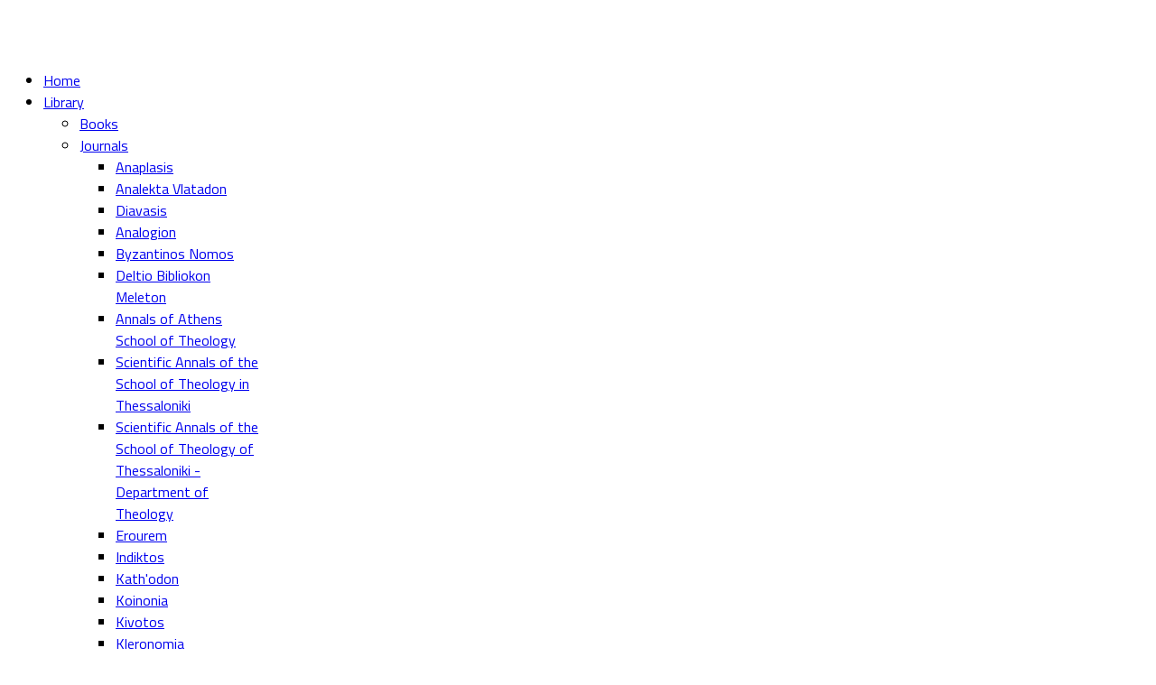

--- FILE ---
content_type: text/html; charset=utf-8
request_url: https://old.imdlibrary.gr/index.php/en/2013-01-14-09-09-14/books-2/book/120?page=283
body_size: 9496
content:
<!DOCTYPE html>
<!--[if lt IE 7]>      <html class="no-js lt-ie9 lt-ie8 lt-ie7"  lang="en-gb"> <![endif]-->
<!--[if IE 7]>         <html class="no-js lt-ie9 lt-ie8"  lang="en-gb"> <![endif]-->
<!--[if IE 8]>         <html class="no-js lt-ie9"  lang="en-gb"> <![endif]-->
<!--[if gt IE 8]><!--> <html class="no-js" lang="en-gb"> <!--<![endif]-->
    <head>
        <meta http-equiv="X-UA-Compatible" content="IE=edge,chrome=1">
          <base href="https://old.imdlibrary.gr/index.php/en/2013-01-14-09-09-14/books-2/book/120" />
  <meta http-equiv="content-type" content="text/html; charset=utf-8" />
  <meta name="keywords" content="Ορθόδοξη, Ψηφιακή, Θεολογική, Βιβλιοθήκη, Σύναξη, Ανάπλασις, Ακαδημία Θεολογικών Σπουδών, Διάβαση, Ανάλεκτα Βλατάδων, Αναλόγιον, Βυζαντινός Νόμος, Ερουρέμ, Ίνδικτος, Γεωργακόπουλος Παναγιώτης, panos.g.tx, " />
  <meta name="rights" content="Ιερά Μητρόπολη Δημητριάδος" />
  <meta name="description" content="Ορθόδοξη Θεολογική Ψηφιακή Βιβλιοθήκη της Ιεράς Μητροπόλεως Δημητριάδος και Αλμυρού" />
  <meta name="generator" content="Joomla! - Open Source Content Management" />
  <title>Ορθόδοξη Θεολογική Ψηφιακή Βιβλιοθήκη - Books - Ματσούκας, Νίκος Αθ. (1934- ) Το πρόβλημα του κακού</title>
  <link href="/templates/shaper_sportson/favicon.ico" rel="shortcut icon" type="image/vnd.microsoft.icon" />
  <link rel="stylesheet" href="/plugins/system/helix/css/bootstrap.min.css" type="text/css" />
  <link rel="stylesheet" href="/plugins/system/helix/css/font-awesome.css" type="text/css" />
  <link rel="stylesheet" href="https://fonts.googleapis.com/css?family=Titillium+Web:400,700,900" type="text/css" />
  <link rel="stylesheet" href="/templates/shaper_sportson/css/mobile-menu.css" type="text/css" />
  <link rel="stylesheet" href="/templates/shaper_sportson/css/template.css" type="text/css" />
  <link rel="stylesheet" href="/templates/shaper_sportson/css/presets/preset1.css" type="text/css" />
  <link rel="stylesheet" href="/modules/mod_news_show_sp2/assets/css/mod_news_show_sp2.css" type="text/css" />
  <link rel="stylesheet" href="/media/mod_languages/css/template.css" type="text/css" />
  <style type="text/css">
.container{width:1170px}body, p{font-family:'Titillium Web';}
  </style>
  <script src="/plugins/system/helix/js/jquery.min.js" type="text/javascript"></script>
  <script src="/plugins/system/helix/js/jquery-noconflict.js" type="text/javascript"></script>
  <script src="/plugins/system/helix/js/bootstrap.min.js" type="text/javascript"></script>
  <script src="/plugins/system/helix/js/modernizr-2.6.2.min.js" type="text/javascript"></script>
  <script src="/plugins/system/helix/js/helix.core.js" type="text/javascript"></script>
  <script src="/plugins/system/helix/js/menu.js" type="text/javascript"></script>
  <script src="/templates/shaper_sportson/js/tools.js" type="text/javascript"></script>
  <script src="/media/system/js/mootools-core.js" type="text/javascript"></script>
  <script src="/media/system/js/core.js" type="text/javascript"></script>
  <script src="/media/system/js/mootools-more.js" type="text/javascript"></script>
  <script src="/modules/mod_news_show_sp2/assets/js/nssp2.js" type="text/javascript"></script>
  <script type="text/javascript">
spnoConflict(function($){

					function mainmenu() {
						$('.sp-menu').spmenu({
							startLevel: 0,
							direction: 'ltr',
							initOffset: {
								x: 0,
								y: 24
							},
							subOffset: {
								x: 0,
								y: 10
							},
							center: 0
						});
			}

			mainmenu();

			$(window).on('resize',function(){
				mainmenu();
			});


			});
  </script>
  <link rel="stylesheet" href="/components/com_flippingbook/css/white.css" type="text/css" />
  <script type="text/javascript" src="/components/com_flippingbook/js/swfobject.js"></script>
  <script type="text/javascript" src="/components/com_flippingbook/js/flippingbook.js"></script>
  <script type="text/javascript" src="/components/com_flippingbook/js/jquery-1.7.1.min.js"></script>

            
</head>
    <body  class="book subpage  ltr preset1 menu-books-2 fixed bg hfeed clearfix">
    <div class="body-innerwrapper">
        <!--[if lt IE 8]>
        <div class="chromeframe alert alert-danger" style="text-align:center">You are using an <strong>outdated</strong> browser. Please <a target="_blank" href="http://browsehappy.com/">upgrade your browser</a> or <a target="_blank" href="http://www.google.com/chromeframe/?redirect=true">activate Google Chrome Frame</a> to improve your experience.</div>
        <![endif]-->
        <header id="sp-header-wrapper" 
                class=" "><div class="container"><div class="row-fluid" id="header">
<div id="sp-logo" class="span1"><div class="logo-wrapper"><a href="/"><div style="width:251px; height:53px;" class="logo"></div></a></div></div>

<div id="sp-menu" class="span9">	


			<div id="sp-main-menu" class="visible-desktop">
				<ul class="sp-menu level-0"><li class="menu-item first"><a href="https://old.imdlibrary.gr/" class="menu-item first" ><span class="menu"><span class="menu-title">Home</span></span></a></li><li class="menu-item active parent "><a href="#" class="menu-item active parent " ><span class="menu"><span class="menu-title">Library</span></span></a><div class="sp-submenu"><div class="sp-submenu-wrap"><div class="sp-submenu-inner clearfix" style="width: 200px;"><div class="megacol col1 first" style="width: 200px;"><ul class="sp-menu level-1"><li class="menu-item active first"><a href="/index.php/en/2013-01-14-09-09-14/books-2" class="menu-item active first" ><span class="menu"><span class="menu-title">Books</span></span></a></li><li class="menu-item last parent "><a href="#" class="menu-item last parent " ><span class="menu"><span class="menu-title">Journals</span></span></a><div class="sp-submenu"><div class="sp-submenu-wrap"><div class="sp-submenu-inner clearfix" style="width: 400px;"><div class="megacol col1 first" style="width: 200px;"><ul class="sp-menu level-2"><li class="menu-item first"><a href="/index.php/en/2013-01-14-09-09-14/periodika-2/anaplasis-22" class="menu-item first" ><span class="menu"><span class="menu-title">Anaplasis</span></span></a></li><li class="menu-item"><a href="/index.php/en/2013-01-14-09-09-14/periodika-2/analekta-2" class="menu-item" ><span class="menu"><span class="menu-title">Analekta Vlatadon</span></span></a></li><li class="menu-item"><a href="/index.php/en/2013-01-14-09-09-14/periodika-2/diavasis-22" class="menu-item" ><span class="menu"><span class="menu-title">Diavasis</span></span></a></li><li class="menu-item"><a href="/index.php/en/2013-01-14-09-09-14/periodika-2/analogion-2" class="menu-item" ><span class="menu"><span class="menu-title">Analogion</span></span></a></li><li class="menu-item"><a href="/index.php/en/2013-01-14-09-09-14/periodika-2/byzantinosdomos-2" class="menu-item" ><span class="menu"><span class="menu-title">Byzantinos Nomos</span></span></a></li><li class="menu-item"><a href="/index.php/en/2013-01-14-09-09-14/periodika-2/deltio-2" class="menu-item" ><span class="menu"><span class="menu-title">Deltio Bibliokon Meleton</span></span></a></li><li class="menu-item"><a href="/index.php/en/2013-01-14-09-09-14/periodika-2/theologiki-2" class="menu-item" ><span class="menu"><span class="menu-title">Annals of Athens School of Theology</span></span></a></li><li class="menu-item"><a href="/index.php/en/2013-01-14-09-09-14/periodika-2/thessaloniki-2" class="menu-item" ><span class="menu"><span class="menu-title">Scientific Annals of the School of Theology in Thessaloniki</span></span></a></li><li class="menu-item"><a href="/index.php/en/2013-01-14-09-09-14/periodika-2/tmimatheologias-2" class="menu-item" ><span class="menu"><span class="menu-title">Scientific Annals of the School of Theology of Thessaloniki - Department of Theology</span></span></a></li><li class="menu-item"><a href="/index.php/en/2013-01-14-09-09-14/periodika-2/erourem-2" class="menu-item" ><span class="menu"><span class="menu-title">Erourem</span></span></a></li></ul></div><div class="megacol col2 last" style="width: 200px;"><ul class="sp-menu level-2"><li class="menu-item first"><a href="/index.php/en/2013-01-14-09-09-14/periodika-2/indiktos-2" class="menu-item first" ><span class="menu"><span class="menu-title">Indiktos</span></span></a></li><li class="menu-item"><a href="/index.php/en/2013-01-14-09-09-14/periodika-2/kathodon-2" class="menu-item" ><span class="menu"><span class="menu-title">Kath'odon</span></span></a></li><li class="menu-item"><a href="/index.php/en/2013-01-14-09-09-14/periodika-2/koinonia-2" class="menu-item" ><span class="menu"><span class="menu-title">Koinonia</span></span></a></li><li class="menu-item"><a href="/index.php/en/2013-01-14-09-09-14/periodika-2/kivotos-2" class="menu-item" ><span class="menu"><span class="menu-title">Kivotos</span></span></a></li><li class="menu-item"><a href="/index.php/en/2013-01-14-09-09-14/periodika-2/klironomia-2" class="menu-item" ><span class="menu"><span class="menu-title">Kleronomia</span></span></a></li><li class="menu-item"><a href="/index.php/en/2013-01-14-09-09-14/periodika-2/neaestia-2" class="menu-item" ><span class="menu"><span class="menu-title">Nea Estia</span></span></a></li><li class="menu-item"><a href="/index.php/en/2013-01-14-09-09-14/periodika-2/synaksi-2" class="menu-item" ><span class="menu"><span class="menu-title">Synaxi</span></span></a></li><li class="menu-item"><a href="/index.php/en/2013-01-14-09-09-14/periodika-2/sinoro-2" class="menu-item" ><span class="menu"><span class="menu-title">Synoro</span></span></a></li><li class="menu-item"><a href="/index.php/en/2013-01-14-09-09-14/periodika-2/vella-2" class="menu-item" ><span class="menu"><span class="menu-title">Vella Scientific Yearbook</span></span></a></li></ul></div></div></div></div></li></ul></div></div></div></div></li><li class="menu-item parent "><a href="#" class="menu-item parent " ><span class="menu"><span class="menu-title">Abstracts</span></span></a><div class="sp-submenu"><div class="sp-submenu-wrap"><div class="sp-submenu-inner clearfix" style="width: 200px;"><div class="megacol col1 first" style="width: 200px;"><ul class="sp-menu level-1"><li class="menu-item first"><a href="/index.php/en/2014-10-23-12-50-12/summariesbooks" class="menu-item first" ><span class="menu"><span class="menu-title">Books</span></span></a></li><li class="menu-item last parent "><a href="#" class="menu-item last parent " ><span class="menu"><span class="menu-title">Journals</span></span></a><div class="sp-submenu"><div class="sp-submenu-wrap"><div class="sp-submenu-inner clearfix" style="width: 200px;"><div class="megacol col1 first" style="width: 200px;"><ul class="sp-menu level-2"><li class="menu-item first"><a href="/index.php/en/2014-10-23-12-50-12/2014-10-23-12-51-30/2014-10-23-12-51-29" class="menu-item first" ><span class="menu"><span class="menu-title">Analogion</span></span></a></li><li class="menu-item"><a href="/index.php/en/2014-10-23-12-50-12/2014-10-23-12-51-30/2014-10-23-12-51-30" class="menu-item" ><span class="menu"><span class="menu-title">Bulletin of Biblical Studies</span></span></a></li><li class="menu-item"><a href="/index.php/en/2014-10-23-12-50-12/2014-10-23-12-51-30/2014-10-23-12-51-31" class="menu-item" ><span class="menu"><span class="menu-title">Kath'Odon</span></span></a></li><li class="menu-item"><a href="/index.php/en/2014-10-23-12-50-12/2014-10-23-12-51-30/2014-10-23-12-51-32" class="menu-item" ><span class="menu"><span class="menu-title">Kleronomia</span></span></a></li><li class="menu-item"><a href="/index.php/en/2014-10-23-12-50-12/2014-10-23-12-51-30/2014-10-23-12-51-33" class="menu-item" ><span class="menu"><span class="menu-title">Nea Estia</span></span></a></li><li class="menu-item"><a href="/index.php/en/2014-10-23-12-50-12/2014-10-23-12-51-30/2014-10-23-12-51-34" class="menu-item" ><span class="menu"><span class="menu-title">Synaxi</span></span></a></li><li class="menu-item"><a href="/index.php/en/2014-10-23-12-50-12/2014-10-23-12-51-30/2014-10-23-12-51-35" class="menu-item" ><span class="menu"><span class="menu-title">Synoro</span></span></a></li><li class="menu-item last"><a href="/index.php/en/2014-10-23-12-50-12/2014-10-23-12-51-30/2014-10-23-12-51-36" class="menu-item last" ><span class="menu"><span class="menu-title">Science of religions</span></span></a></li></ul></div></div></div></div></li></ul></div></div></div></div></li><li class="menu-item"><a href="/index.php/en/links" class="menu-item" ><span class="menu"><span class="menu-title">Links</span></span></a></li><li class="menu-item"><a href="http://www.imd.gr" class="menu-item" ><span class="menu"><span class="menu-title">I.M.D.</span></span></a></li><li class="menu-item"><a href="http://www.acadimia.org" class="menu-item" ><span class="menu"><span class="menu-title">Acadimia</span></span></a></li><li class="menu-item last"><a href="/index.php/en/contact-2" class="menu-item last" ><span class="menu"><span class="menu-title">Contact us</span></span></a></li></ul>        
			</div>  				
			</div>

<div id="sp-search" class="span2 visible-desktop"><div class="mod-languages">

	<ul class="lang-inline">
						<li class="" dir="ltr">
			<a href="/index.php/el/">
							<img src="/media/mod_languages/images/el.gif" alt="Greek (el)" title="Greek (el)" />						</a>
			</li>
								<li class="lang-active" dir="ltr">
			<a href="/index.php/en/">
							<img src="/media/mod_languages/images/en.gif" alt="English (UK)" title="English (UK)" />						</a>
			</li>
				</ul>

</div>
</div>
</div></div></header><section id="sp-slider-wrapper" 
                class=" "><div class="row-fluid" id="slider">
<div id="sp-slide" class="span12">

<div class="custom"  >
	<h1 style="text-align: center; margin-bottom: -35px;"><span style="font-family: georgia, palatino; font-size: 24pt; color: #800000;">~ Orthodox Theological Digital Library I.M.D. ~</span></h1></div>
</div>
</div></section><section id="sp-scroller-wrapper" 
                class=" "><div class="container"><div class="row-fluid" id="scroller">
<div id="sp-scroller" class="span12">
<ul class="breadcrumb ">
<li class="active"><span class="divider"><i class="icon-map-marker hasTooltip" title="You are here: "></i></span></li><li><a href="/index.php/en/" class="pathway">Home</a><span class="divider">/</span></li><li><a href="#" class="pathway">Library</a><span class="divider">/</span></li><li><a href="/index.php/en/2013-01-14-09-09-14/books-2" class="pathway">Books</a></li><li><span class="divider">/</span><span>Ματσούκας, Νίκος Αθ. (1934- ) Το πρόβλημα του κακού</span></li></ul>
</div>
</div></div></section><section id="sp-categories-wrapper" 
                class=" "><div class="container"><div class="row-fluid" id="categories">
<div id="sp-categories" class="span12">

<div class="custom"  >
	<p style="text-align: center;"><span style="font-family: 'arial black', 'avant garde'; font-size: 12pt;">The site is under upgrade.</span></p></div>
</div>
</div></div></section><section id="sp-main-body-wrapper" 
                class=" "><div class="container"><div class="row-fluid" id="main-body">
<div id="sp-message-area" class="span9"><section id="sp-component-area-wrapper" 
                class=" "><div class="row-fluid" id="component-area">
<div id="sp-component-area" class="span12"><section id="sp-component-wrapper"><div id="sp-component">
<div id="system-message-container">
<div id="system-message">
</div>
</div><h2>Ματσούκας, Νίκος Αθ. (1934- ) Το πρόβλημα του κακού</h2>
<div id="fbContainer_1698647293"><div id="altmsg">This is a SEO version of <strong>Ματσούκας, Νίκος Αθ. (1934- ) Το πρόβλημα του κακού Page 283</strong><br />To view this content in Flash, you must have version 8 or greater and Javascript must be enabled. To download the last Flash player  <a class="altlink" href="http://www.adobe.com/go/getflashplayer/" target="_blank">click here</a></div><div style="text-align: center; padding: 20px 0 0 0; background-color: #EEEEEE; background-image: url('/images/');"><a target="_blank" href="https://old.imdlibrary.gr/images/Books/Matsouka_Nik_To_provlima_tou_kakou_Thes-ki_1976/283.jpg"><img src="https://old.imdlibrary.gr/images/Books/Matsouka_Nik_To_provlima_tou_kakou_Thes-ki_1976/283.jpg" height="400" width="300" border="0" alt="" /></a><div id="nav_bar"><a href="/index.php/en/2013-01-14-09-09-14/books-2/book/120?page=1">Start</a>&nbsp;<a href="/index.php/en/2013-01-14-09-09-14/books-2/book/120?page=282">Previous</a>&nbsp;<a href="/index.php/en/2013-01-14-09-09-14/books-2/book/120?page=284">Next</a>&nbsp;<a href="/index.php/en/2013-01-14-09-09-14/books-2/book/120?page=296">End</a><br /><br /><a href="/index.php/en/2013-01-14-09-09-14/books-2/book/120?page=1">1</a> <a href="/index.php/en/2013-01-14-09-09-14/books-2/book/120?page=2">2</a> <a href="/index.php/en/2013-01-14-09-09-14/books-2/book/120?page=3">3</a> <a href="/index.php/en/2013-01-14-09-09-14/books-2/book/120?page=4">4</a> <a href="/index.php/en/2013-01-14-09-09-14/books-2/book/120?page=5">5</a> <a href="/index.php/en/2013-01-14-09-09-14/books-2/book/120?page=6">6</a> <a href="/index.php/en/2013-01-14-09-09-14/books-2/book/120?page=7">7</a> <a href="/index.php/en/2013-01-14-09-09-14/books-2/book/120?page=8">8</a> <a href="/index.php/en/2013-01-14-09-09-14/books-2/book/120?page=9">9</a> <a href="/index.php/en/2013-01-14-09-09-14/books-2/book/120?page=10">10</a> <a href="/index.php/en/2013-01-14-09-09-14/books-2/book/120?page=11">11</a> <a href="/index.php/en/2013-01-14-09-09-14/books-2/book/120?page=12">12</a> <a href="/index.php/en/2013-01-14-09-09-14/books-2/book/120?page=13">13</a> <a href="/index.php/en/2013-01-14-09-09-14/books-2/book/120?page=14">14</a> <a href="/index.php/en/2013-01-14-09-09-14/books-2/book/120?page=15">15</a> <a href="/index.php/en/2013-01-14-09-09-14/books-2/book/120?page=16">16</a> <a href="/index.php/en/2013-01-14-09-09-14/books-2/book/120?page=17">17</a> <a href="/index.php/en/2013-01-14-09-09-14/books-2/book/120?page=18">18</a> <a href="/index.php/en/2013-01-14-09-09-14/books-2/book/120?page=19">19</a> <a href="/index.php/en/2013-01-14-09-09-14/books-2/book/120?page=20">20</a> <a href="/index.php/en/2013-01-14-09-09-14/books-2/book/120?page=21">21</a> <a href="/index.php/en/2013-01-14-09-09-14/books-2/book/120?page=22">22</a> <a href="/index.php/en/2013-01-14-09-09-14/books-2/book/120?page=23">23</a> <a href="/index.php/en/2013-01-14-09-09-14/books-2/book/120?page=24">24</a> <a href="/index.php/en/2013-01-14-09-09-14/books-2/book/120?page=25">25</a> <a href="/index.php/en/2013-01-14-09-09-14/books-2/book/120?page=26">26</a> <a href="/index.php/en/2013-01-14-09-09-14/books-2/book/120?page=27">27</a> <a href="/index.php/en/2013-01-14-09-09-14/books-2/book/120?page=28">28</a> <a href="/index.php/en/2013-01-14-09-09-14/books-2/book/120?page=29">29</a> <a href="/index.php/en/2013-01-14-09-09-14/books-2/book/120?page=30">30</a> <a href="/index.php/en/2013-01-14-09-09-14/books-2/book/120?page=31">31</a> <a href="/index.php/en/2013-01-14-09-09-14/books-2/book/120?page=32">32</a> <a href="/index.php/en/2013-01-14-09-09-14/books-2/book/120?page=33">33</a> <a href="/index.php/en/2013-01-14-09-09-14/books-2/book/120?page=34">34</a> <a href="/index.php/en/2013-01-14-09-09-14/books-2/book/120?page=35">35</a> <a href="/index.php/en/2013-01-14-09-09-14/books-2/book/120?page=36">36</a> <a href="/index.php/en/2013-01-14-09-09-14/books-2/book/120?page=37">37</a> <a href="/index.php/en/2013-01-14-09-09-14/books-2/book/120?page=38">38</a> <a href="/index.php/en/2013-01-14-09-09-14/books-2/book/120?page=39">39</a> <a href="/index.php/en/2013-01-14-09-09-14/books-2/book/120?page=40">40</a> <a href="/index.php/en/2013-01-14-09-09-14/books-2/book/120?page=41">41</a> <a href="/index.php/en/2013-01-14-09-09-14/books-2/book/120?page=42">42</a> <a href="/index.php/en/2013-01-14-09-09-14/books-2/book/120?page=43">43</a> <a href="/index.php/en/2013-01-14-09-09-14/books-2/book/120?page=44">44</a> <a href="/index.php/en/2013-01-14-09-09-14/books-2/book/120?page=45">45</a> <a href="/index.php/en/2013-01-14-09-09-14/books-2/book/120?page=46">46</a> <a href="/index.php/en/2013-01-14-09-09-14/books-2/book/120?page=47">47</a> <a href="/index.php/en/2013-01-14-09-09-14/books-2/book/120?page=48">48</a> <a href="/index.php/en/2013-01-14-09-09-14/books-2/book/120?page=49">49</a> <a href="/index.php/en/2013-01-14-09-09-14/books-2/book/120?page=50">50</a> <a href="/index.php/en/2013-01-14-09-09-14/books-2/book/120?page=51">51</a> <a href="/index.php/en/2013-01-14-09-09-14/books-2/book/120?page=52">52</a> <a href="/index.php/en/2013-01-14-09-09-14/books-2/book/120?page=53">53</a> <a href="/index.php/en/2013-01-14-09-09-14/books-2/book/120?page=54">54</a> <a href="/index.php/en/2013-01-14-09-09-14/books-2/book/120?page=55">55</a> <a href="/index.php/en/2013-01-14-09-09-14/books-2/book/120?page=56">56</a> <a href="/index.php/en/2013-01-14-09-09-14/books-2/book/120?page=57">57</a> <a href="/index.php/en/2013-01-14-09-09-14/books-2/book/120?page=58">58</a> <a href="/index.php/en/2013-01-14-09-09-14/books-2/book/120?page=59">59</a> <a href="/index.php/en/2013-01-14-09-09-14/books-2/book/120?page=60">60</a> <a href="/index.php/en/2013-01-14-09-09-14/books-2/book/120?page=61">61</a> <a href="/index.php/en/2013-01-14-09-09-14/books-2/book/120?page=62">62</a> <a href="/index.php/en/2013-01-14-09-09-14/books-2/book/120?page=63">63</a> <a href="/index.php/en/2013-01-14-09-09-14/books-2/book/120?page=64">64</a> <a href="/index.php/en/2013-01-14-09-09-14/books-2/book/120?page=65">65</a> <a href="/index.php/en/2013-01-14-09-09-14/books-2/book/120?page=66">66</a> <a href="/index.php/en/2013-01-14-09-09-14/books-2/book/120?page=67">67</a> <a href="/index.php/en/2013-01-14-09-09-14/books-2/book/120?page=68">68</a> <a href="/index.php/en/2013-01-14-09-09-14/books-2/book/120?page=69">69</a> <a href="/index.php/en/2013-01-14-09-09-14/books-2/book/120?page=70">70</a> <a href="/index.php/en/2013-01-14-09-09-14/books-2/book/120?page=71">71</a> <a href="/index.php/en/2013-01-14-09-09-14/books-2/book/120?page=72">72</a> <a href="/index.php/en/2013-01-14-09-09-14/books-2/book/120?page=73">73</a> <a href="/index.php/en/2013-01-14-09-09-14/books-2/book/120?page=74">74</a> <a href="/index.php/en/2013-01-14-09-09-14/books-2/book/120?page=75">75</a> <a href="/index.php/en/2013-01-14-09-09-14/books-2/book/120?page=76">76</a> <a href="/index.php/en/2013-01-14-09-09-14/books-2/book/120?page=77">77</a> <a href="/index.php/en/2013-01-14-09-09-14/books-2/book/120?page=78">78</a> <a href="/index.php/en/2013-01-14-09-09-14/books-2/book/120?page=79">79</a> <a href="/index.php/en/2013-01-14-09-09-14/books-2/book/120?page=80">80</a> <a href="/index.php/en/2013-01-14-09-09-14/books-2/book/120?page=81">81</a> <a href="/index.php/en/2013-01-14-09-09-14/books-2/book/120?page=82">82</a> <a href="/index.php/en/2013-01-14-09-09-14/books-2/book/120?page=83">83</a> <a href="/index.php/en/2013-01-14-09-09-14/books-2/book/120?page=84">84</a> <a href="/index.php/en/2013-01-14-09-09-14/books-2/book/120?page=85">85</a> <a href="/index.php/en/2013-01-14-09-09-14/books-2/book/120?page=86">86</a> <a href="/index.php/en/2013-01-14-09-09-14/books-2/book/120?page=87">87</a> <a href="/index.php/en/2013-01-14-09-09-14/books-2/book/120?page=88">88</a> <a href="/index.php/en/2013-01-14-09-09-14/books-2/book/120?page=89">89</a> <a href="/index.php/en/2013-01-14-09-09-14/books-2/book/120?page=90">90</a> <a href="/index.php/en/2013-01-14-09-09-14/books-2/book/120?page=91">91</a> <a href="/index.php/en/2013-01-14-09-09-14/books-2/book/120?page=92">92</a> <a href="/index.php/en/2013-01-14-09-09-14/books-2/book/120?page=93">93</a> <a href="/index.php/en/2013-01-14-09-09-14/books-2/book/120?page=94">94</a> <a href="/index.php/en/2013-01-14-09-09-14/books-2/book/120?page=95">95</a> <a href="/index.php/en/2013-01-14-09-09-14/books-2/book/120?page=96">96</a> <a href="/index.php/en/2013-01-14-09-09-14/books-2/book/120?page=97">97</a> <a href="/index.php/en/2013-01-14-09-09-14/books-2/book/120?page=98">98</a> <a href="/index.php/en/2013-01-14-09-09-14/books-2/book/120?page=99">99</a> <a href="/index.php/en/2013-01-14-09-09-14/books-2/book/120?page=100">100</a> <a href="/index.php/en/2013-01-14-09-09-14/books-2/book/120?page=101">101</a> <a href="/index.php/en/2013-01-14-09-09-14/books-2/book/120?page=102">102</a> <a href="/index.php/en/2013-01-14-09-09-14/books-2/book/120?page=103">103</a> <a href="/index.php/en/2013-01-14-09-09-14/books-2/book/120?page=104">104</a> <a href="/index.php/en/2013-01-14-09-09-14/books-2/book/120?page=105">105</a> <a href="/index.php/en/2013-01-14-09-09-14/books-2/book/120?page=106">106</a> <a href="/index.php/en/2013-01-14-09-09-14/books-2/book/120?page=107">107</a> <a href="/index.php/en/2013-01-14-09-09-14/books-2/book/120?page=108">108</a> <a href="/index.php/en/2013-01-14-09-09-14/books-2/book/120?page=109">109</a> <a href="/index.php/en/2013-01-14-09-09-14/books-2/book/120?page=110">110</a> <a href="/index.php/en/2013-01-14-09-09-14/books-2/book/120?page=111">111</a> <a href="/index.php/en/2013-01-14-09-09-14/books-2/book/120?page=112">112</a> <a href="/index.php/en/2013-01-14-09-09-14/books-2/book/120?page=113">113</a> <a href="/index.php/en/2013-01-14-09-09-14/books-2/book/120?page=114">114</a> <a href="/index.php/en/2013-01-14-09-09-14/books-2/book/120?page=115">115</a> <a href="/index.php/en/2013-01-14-09-09-14/books-2/book/120?page=116">116</a> <a href="/index.php/en/2013-01-14-09-09-14/books-2/book/120?page=117">117</a> <a href="/index.php/en/2013-01-14-09-09-14/books-2/book/120?page=118">118</a> <a href="/index.php/en/2013-01-14-09-09-14/books-2/book/120?page=119">119</a> <a href="/index.php/en/2013-01-14-09-09-14/books-2/book/120?page=120">120</a> <a href="/index.php/en/2013-01-14-09-09-14/books-2/book/120?page=121">121</a> <a href="/index.php/en/2013-01-14-09-09-14/books-2/book/120?page=122">122</a> <a href="/index.php/en/2013-01-14-09-09-14/books-2/book/120?page=123">123</a> <a href="/index.php/en/2013-01-14-09-09-14/books-2/book/120?page=124">124</a> <a href="/index.php/en/2013-01-14-09-09-14/books-2/book/120?page=125">125</a> <a href="/index.php/en/2013-01-14-09-09-14/books-2/book/120?page=126">126</a> <a href="/index.php/en/2013-01-14-09-09-14/books-2/book/120?page=127">127</a> <a href="/index.php/en/2013-01-14-09-09-14/books-2/book/120?page=128">128</a> <a href="/index.php/en/2013-01-14-09-09-14/books-2/book/120?page=129">129</a> <a href="/index.php/en/2013-01-14-09-09-14/books-2/book/120?page=130">130</a> <a href="/index.php/en/2013-01-14-09-09-14/books-2/book/120?page=131">131</a> <a href="/index.php/en/2013-01-14-09-09-14/books-2/book/120?page=132">132</a> <a href="/index.php/en/2013-01-14-09-09-14/books-2/book/120?page=133">133</a> <a href="/index.php/en/2013-01-14-09-09-14/books-2/book/120?page=134">134</a> <a href="/index.php/en/2013-01-14-09-09-14/books-2/book/120?page=135">135</a> <a href="/index.php/en/2013-01-14-09-09-14/books-2/book/120?page=136">136</a> <a href="/index.php/en/2013-01-14-09-09-14/books-2/book/120?page=137">137</a> <a href="/index.php/en/2013-01-14-09-09-14/books-2/book/120?page=138">138</a> <a href="/index.php/en/2013-01-14-09-09-14/books-2/book/120?page=139">139</a> <a href="/index.php/en/2013-01-14-09-09-14/books-2/book/120?page=140">140</a> <a href="/index.php/en/2013-01-14-09-09-14/books-2/book/120?page=141">141</a> <a href="/index.php/en/2013-01-14-09-09-14/books-2/book/120?page=142">142</a> <a href="/index.php/en/2013-01-14-09-09-14/books-2/book/120?page=143">143</a> <a href="/index.php/en/2013-01-14-09-09-14/books-2/book/120?page=144">144</a> <a href="/index.php/en/2013-01-14-09-09-14/books-2/book/120?page=145">145</a> <a href="/index.php/en/2013-01-14-09-09-14/books-2/book/120?page=146">146</a> <a href="/index.php/en/2013-01-14-09-09-14/books-2/book/120?page=147">147</a> <a href="/index.php/en/2013-01-14-09-09-14/books-2/book/120?page=148">148</a> <a href="/index.php/en/2013-01-14-09-09-14/books-2/book/120?page=149">149</a> <a href="/index.php/en/2013-01-14-09-09-14/books-2/book/120?page=150">150</a> <a href="/index.php/en/2013-01-14-09-09-14/books-2/book/120?page=151">151</a> <a href="/index.php/en/2013-01-14-09-09-14/books-2/book/120?page=152">152</a> <a href="/index.php/en/2013-01-14-09-09-14/books-2/book/120?page=153">153</a> <a href="/index.php/en/2013-01-14-09-09-14/books-2/book/120?page=154">154</a> <a href="/index.php/en/2013-01-14-09-09-14/books-2/book/120?page=155">155</a> <a href="/index.php/en/2013-01-14-09-09-14/books-2/book/120?page=156">156</a> <a href="/index.php/en/2013-01-14-09-09-14/books-2/book/120?page=157">157</a> <a href="/index.php/en/2013-01-14-09-09-14/books-2/book/120?page=158">158</a> <a href="/index.php/en/2013-01-14-09-09-14/books-2/book/120?page=159">159</a> <a href="/index.php/en/2013-01-14-09-09-14/books-2/book/120?page=160">160</a> <a href="/index.php/en/2013-01-14-09-09-14/books-2/book/120?page=161">161</a> <a href="/index.php/en/2013-01-14-09-09-14/books-2/book/120?page=162">162</a> <a href="/index.php/en/2013-01-14-09-09-14/books-2/book/120?page=163">163</a> <a href="/index.php/en/2013-01-14-09-09-14/books-2/book/120?page=164">164</a> <a href="/index.php/en/2013-01-14-09-09-14/books-2/book/120?page=165">165</a> <a href="/index.php/en/2013-01-14-09-09-14/books-2/book/120?page=166">166</a> <a href="/index.php/en/2013-01-14-09-09-14/books-2/book/120?page=167">167</a> <a href="/index.php/en/2013-01-14-09-09-14/books-2/book/120?page=168">168</a> <a href="/index.php/en/2013-01-14-09-09-14/books-2/book/120?page=169">169</a> <a href="/index.php/en/2013-01-14-09-09-14/books-2/book/120?page=170">170</a> <a href="/index.php/en/2013-01-14-09-09-14/books-2/book/120?page=171">171</a> <a href="/index.php/en/2013-01-14-09-09-14/books-2/book/120?page=172">172</a> <a href="/index.php/en/2013-01-14-09-09-14/books-2/book/120?page=173">173</a> <a href="/index.php/en/2013-01-14-09-09-14/books-2/book/120?page=174">174</a> <a href="/index.php/en/2013-01-14-09-09-14/books-2/book/120?page=175">175</a> <a href="/index.php/en/2013-01-14-09-09-14/books-2/book/120?page=176">176</a> <a href="/index.php/en/2013-01-14-09-09-14/books-2/book/120?page=177">177</a> <a href="/index.php/en/2013-01-14-09-09-14/books-2/book/120?page=178">178</a> <a href="/index.php/en/2013-01-14-09-09-14/books-2/book/120?page=179">179</a> <a href="/index.php/en/2013-01-14-09-09-14/books-2/book/120?page=180">180</a> <a href="/index.php/en/2013-01-14-09-09-14/books-2/book/120?page=181">181</a> <a href="/index.php/en/2013-01-14-09-09-14/books-2/book/120?page=182">182</a> <a href="/index.php/en/2013-01-14-09-09-14/books-2/book/120?page=183">183</a> <a href="/index.php/en/2013-01-14-09-09-14/books-2/book/120?page=184">184</a> <a href="/index.php/en/2013-01-14-09-09-14/books-2/book/120?page=185">185</a> <a href="/index.php/en/2013-01-14-09-09-14/books-2/book/120?page=186">186</a> <a href="/index.php/en/2013-01-14-09-09-14/books-2/book/120?page=187">187</a> <a href="/index.php/en/2013-01-14-09-09-14/books-2/book/120?page=188">188</a> <a href="/index.php/en/2013-01-14-09-09-14/books-2/book/120?page=189">189</a> <a href="/index.php/en/2013-01-14-09-09-14/books-2/book/120?page=190">190</a> <a href="/index.php/en/2013-01-14-09-09-14/books-2/book/120?page=191">191</a> <a href="/index.php/en/2013-01-14-09-09-14/books-2/book/120?page=192">192</a> <a href="/index.php/en/2013-01-14-09-09-14/books-2/book/120?page=193">193</a> <a href="/index.php/en/2013-01-14-09-09-14/books-2/book/120?page=194">194</a> <a href="/index.php/en/2013-01-14-09-09-14/books-2/book/120?page=195">195</a> <a href="/index.php/en/2013-01-14-09-09-14/books-2/book/120?page=196">196</a> <a href="/index.php/en/2013-01-14-09-09-14/books-2/book/120?page=197">197</a> <a href="/index.php/en/2013-01-14-09-09-14/books-2/book/120?page=198">198</a> <a href="/index.php/en/2013-01-14-09-09-14/books-2/book/120?page=199">199</a> <a href="/index.php/en/2013-01-14-09-09-14/books-2/book/120?page=200">200</a> <a href="/index.php/en/2013-01-14-09-09-14/books-2/book/120?page=201">201</a> <a href="/index.php/en/2013-01-14-09-09-14/books-2/book/120?page=202">202</a> <a href="/index.php/en/2013-01-14-09-09-14/books-2/book/120?page=203">203</a> <a href="/index.php/en/2013-01-14-09-09-14/books-2/book/120?page=204">204</a> <a href="/index.php/en/2013-01-14-09-09-14/books-2/book/120?page=205">205</a> <a href="/index.php/en/2013-01-14-09-09-14/books-2/book/120?page=206">206</a> <a href="/index.php/en/2013-01-14-09-09-14/books-2/book/120?page=207">207</a> <a href="/index.php/en/2013-01-14-09-09-14/books-2/book/120?page=208">208</a> <a href="/index.php/en/2013-01-14-09-09-14/books-2/book/120?page=209">209</a> <a href="/index.php/en/2013-01-14-09-09-14/books-2/book/120?page=210">210</a> <a href="/index.php/en/2013-01-14-09-09-14/books-2/book/120?page=211">211</a> <a href="/index.php/en/2013-01-14-09-09-14/books-2/book/120?page=212">212</a> <a href="/index.php/en/2013-01-14-09-09-14/books-2/book/120?page=213">213</a> <a href="/index.php/en/2013-01-14-09-09-14/books-2/book/120?page=214">214</a> <a href="/index.php/en/2013-01-14-09-09-14/books-2/book/120?page=215">215</a> <a href="/index.php/en/2013-01-14-09-09-14/books-2/book/120?page=216">216</a> <a href="/index.php/en/2013-01-14-09-09-14/books-2/book/120?page=217">217</a> <a href="/index.php/en/2013-01-14-09-09-14/books-2/book/120?page=218">218</a> <a href="/index.php/en/2013-01-14-09-09-14/books-2/book/120?page=219">219</a> <a href="/index.php/en/2013-01-14-09-09-14/books-2/book/120?page=220">220</a> <a href="/index.php/en/2013-01-14-09-09-14/books-2/book/120?page=221">221</a> <a href="/index.php/en/2013-01-14-09-09-14/books-2/book/120?page=222">222</a> <a href="/index.php/en/2013-01-14-09-09-14/books-2/book/120?page=223">223</a> <a href="/index.php/en/2013-01-14-09-09-14/books-2/book/120?page=224">224</a> <a href="/index.php/en/2013-01-14-09-09-14/books-2/book/120?page=225">225</a> <a href="/index.php/en/2013-01-14-09-09-14/books-2/book/120?page=226">226</a> <a href="/index.php/en/2013-01-14-09-09-14/books-2/book/120?page=227">227</a> <a href="/index.php/en/2013-01-14-09-09-14/books-2/book/120?page=228">228</a> <a href="/index.php/en/2013-01-14-09-09-14/books-2/book/120?page=229">229</a> <a href="/index.php/en/2013-01-14-09-09-14/books-2/book/120?page=230">230</a> <a href="/index.php/en/2013-01-14-09-09-14/books-2/book/120?page=231">231</a> <a href="/index.php/en/2013-01-14-09-09-14/books-2/book/120?page=232">232</a> <a href="/index.php/en/2013-01-14-09-09-14/books-2/book/120?page=233">233</a> <a href="/index.php/en/2013-01-14-09-09-14/books-2/book/120?page=234">234</a> <a href="/index.php/en/2013-01-14-09-09-14/books-2/book/120?page=235">235</a> <a href="/index.php/en/2013-01-14-09-09-14/books-2/book/120?page=236">236</a> <a href="/index.php/en/2013-01-14-09-09-14/books-2/book/120?page=237">237</a> <a href="/index.php/en/2013-01-14-09-09-14/books-2/book/120?page=238">238</a> <a href="/index.php/en/2013-01-14-09-09-14/books-2/book/120?page=239">239</a> <a href="/index.php/en/2013-01-14-09-09-14/books-2/book/120?page=240">240</a> <a href="/index.php/en/2013-01-14-09-09-14/books-2/book/120?page=241">241</a> <a href="/index.php/en/2013-01-14-09-09-14/books-2/book/120?page=242">242</a> <a href="/index.php/en/2013-01-14-09-09-14/books-2/book/120?page=243">243</a> <a href="/index.php/en/2013-01-14-09-09-14/books-2/book/120?page=244">244</a> <a href="/index.php/en/2013-01-14-09-09-14/books-2/book/120?page=245">245</a> <a href="/index.php/en/2013-01-14-09-09-14/books-2/book/120?page=246">246</a> <a href="/index.php/en/2013-01-14-09-09-14/books-2/book/120?page=247">247</a> <a href="/index.php/en/2013-01-14-09-09-14/books-2/book/120?page=248">248</a> <a href="/index.php/en/2013-01-14-09-09-14/books-2/book/120?page=249">249</a> <a href="/index.php/en/2013-01-14-09-09-14/books-2/book/120?page=250">250</a> <a href="/index.php/en/2013-01-14-09-09-14/books-2/book/120?page=251">251</a> <a href="/index.php/en/2013-01-14-09-09-14/books-2/book/120?page=252">252</a> <a href="/index.php/en/2013-01-14-09-09-14/books-2/book/120?page=253">253</a> <a href="/index.php/en/2013-01-14-09-09-14/books-2/book/120?page=254">254</a> <a href="/index.php/en/2013-01-14-09-09-14/books-2/book/120?page=255">255</a> <a href="/index.php/en/2013-01-14-09-09-14/books-2/book/120?page=256">256</a> <a href="/index.php/en/2013-01-14-09-09-14/books-2/book/120?page=257">257</a> <a href="/index.php/en/2013-01-14-09-09-14/books-2/book/120?page=258">258</a> <a href="/index.php/en/2013-01-14-09-09-14/books-2/book/120?page=259">259</a> <a href="/index.php/en/2013-01-14-09-09-14/books-2/book/120?page=260">260</a> <a href="/index.php/en/2013-01-14-09-09-14/books-2/book/120?page=261">261</a> <a href="/index.php/en/2013-01-14-09-09-14/books-2/book/120?page=262">262</a> <a href="/index.php/en/2013-01-14-09-09-14/books-2/book/120?page=263">263</a> <a href="/index.php/en/2013-01-14-09-09-14/books-2/book/120?page=264">264</a> <a href="/index.php/en/2013-01-14-09-09-14/books-2/book/120?page=265">265</a> <a href="/index.php/en/2013-01-14-09-09-14/books-2/book/120?page=266">266</a> <a href="/index.php/en/2013-01-14-09-09-14/books-2/book/120?page=267">267</a> <a href="/index.php/en/2013-01-14-09-09-14/books-2/book/120?page=268">268</a> <a href="/index.php/en/2013-01-14-09-09-14/books-2/book/120?page=269">269</a> <a href="/index.php/en/2013-01-14-09-09-14/books-2/book/120?page=270">270</a> <a href="/index.php/en/2013-01-14-09-09-14/books-2/book/120?page=271">271</a> <a href="/index.php/en/2013-01-14-09-09-14/books-2/book/120?page=272">272</a> <a href="/index.php/en/2013-01-14-09-09-14/books-2/book/120?page=273">273</a> <a href="/index.php/en/2013-01-14-09-09-14/books-2/book/120?page=274">274</a> <a href="/index.php/en/2013-01-14-09-09-14/books-2/book/120?page=275">275</a> <a href="/index.php/en/2013-01-14-09-09-14/books-2/book/120?page=276">276</a> <a href="/index.php/en/2013-01-14-09-09-14/books-2/book/120?page=277">277</a> <a href="/index.php/en/2013-01-14-09-09-14/books-2/book/120?page=278">278</a> <a href="/index.php/en/2013-01-14-09-09-14/books-2/book/120?page=279">279</a> <a href="/index.php/en/2013-01-14-09-09-14/books-2/book/120?page=280">280</a> <a href="/index.php/en/2013-01-14-09-09-14/books-2/book/120?page=281">281</a> <a href="/index.php/en/2013-01-14-09-09-14/books-2/book/120?page=282">282</a> <a href="/index.php/en/2013-01-14-09-09-14/books-2/book/120?page=283">283</a> <a href="/index.php/en/2013-01-14-09-09-14/books-2/book/120?page=284">284</a> <a href="/index.php/en/2013-01-14-09-09-14/books-2/book/120?page=285">285</a> <a href="/index.php/en/2013-01-14-09-09-14/books-2/book/120?page=286">286</a> <a href="/index.php/en/2013-01-14-09-09-14/books-2/book/120?page=287">287</a> <a href="/index.php/en/2013-01-14-09-09-14/books-2/book/120?page=288">288</a> <a href="/index.php/en/2013-01-14-09-09-14/books-2/book/120?page=289">289</a> <a href="/index.php/en/2013-01-14-09-09-14/books-2/book/120?page=290">290</a> <a href="/index.php/en/2013-01-14-09-09-14/books-2/book/120?page=291">291</a> <a href="/index.php/en/2013-01-14-09-09-14/books-2/book/120?page=292">292</a> <a href="/index.php/en/2013-01-14-09-09-14/books-2/book/120?page=293">293</a> <a href="/index.php/en/2013-01-14-09-09-14/books-2/book/120?page=294">294</a> <a href="/index.php/en/2013-01-14-09-09-14/books-2/book/120?page=295">295</a> <a href="/index.php/en/2013-01-14-09-09-14/books-2/book/120?page=296">296</a> </div></div></div><script language="JavaScript" type="text/javascript">
flippingBook1698647293 = new FlippingBook();
flippingBook1698647293.pages = [
"/images/Books/Matsouka_Nik_To_provlima_tou_kakou_Thes-ki_1976/001.jpg|",
"/images/Books/Matsouka_Nik_To_provlima_tou_kakou_Thes-ki_1976/002.jpg|",
"/images/Books/Matsouka_Nik_To_provlima_tou_kakou_Thes-ki_1976/003.jpg|",
"/images/Books/Matsouka_Nik_To_provlima_tou_kakou_Thes-ki_1976/004.jpg|",
"/images/Books/Matsouka_Nik_To_provlima_tou_kakou_Thes-ki_1976/005.jpg|",
"/images/Books/Matsouka_Nik_To_provlima_tou_kakou_Thes-ki_1976/006.jpg|",
"/images/Books/Matsouka_Nik_To_provlima_tou_kakou_Thes-ki_1976/007.jpg|",
"/images/Books/Matsouka_Nik_To_provlima_tou_kakou_Thes-ki_1976/008.jpg|",
"/images/Books/Matsouka_Nik_To_provlima_tou_kakou_Thes-ki_1976/009.jpg|",
"/images/Books/Matsouka_Nik_To_provlima_tou_kakou_Thes-ki_1976/010.jpg|",
"/images/Books/Matsouka_Nik_To_provlima_tou_kakou_Thes-ki_1976/011.jpg|",
"/images/Books/Matsouka_Nik_To_provlima_tou_kakou_Thes-ki_1976/012.jpg|",
"/images/Books/Matsouka_Nik_To_provlima_tou_kakou_Thes-ki_1976/013.jpg|",
"/images/Books/Matsouka_Nik_To_provlima_tou_kakou_Thes-ki_1976/014.jpg|",
"/images/Books/Matsouka_Nik_To_provlima_tou_kakou_Thes-ki_1976/015.jpg|",
"/images/Books/Matsouka_Nik_To_provlima_tou_kakou_Thes-ki_1976/016.jpg|",
"/images/Books/Matsouka_Nik_To_provlima_tou_kakou_Thes-ki_1976/017.jpg|",
"/images/Books/Matsouka_Nik_To_provlima_tou_kakou_Thes-ki_1976/018.jpg|",
"/images/Books/Matsouka_Nik_To_provlima_tou_kakou_Thes-ki_1976/019.jpg|",
"/images/Books/Matsouka_Nik_To_provlima_tou_kakou_Thes-ki_1976/020.jpg|",
"/images/Books/Matsouka_Nik_To_provlima_tou_kakou_Thes-ki_1976/021.jpg|",
"/images/Books/Matsouka_Nik_To_provlima_tou_kakou_Thes-ki_1976/022.jpg|",
"/images/Books/Matsouka_Nik_To_provlima_tou_kakou_Thes-ki_1976/023.jpg|",
"/images/Books/Matsouka_Nik_To_provlima_tou_kakou_Thes-ki_1976/024.jpg|",
"/images/Books/Matsouka_Nik_To_provlima_tou_kakou_Thes-ki_1976/025.jpg|",
"/images/Books/Matsouka_Nik_To_provlima_tou_kakou_Thes-ki_1976/026.jpg|",
"/images/Books/Matsouka_Nik_To_provlima_tou_kakou_Thes-ki_1976/027.jpg|",
"/images/Books/Matsouka_Nik_To_provlima_tou_kakou_Thes-ki_1976/028.jpg|",
"/images/Books/Matsouka_Nik_To_provlima_tou_kakou_Thes-ki_1976/029.jpg|",
"/images/Books/Matsouka_Nik_To_provlima_tou_kakou_Thes-ki_1976/030.jpg|",
"/images/Books/Matsouka_Nik_To_provlima_tou_kakou_Thes-ki_1976/031.jpg|",
"/images/Books/Matsouka_Nik_To_provlima_tou_kakou_Thes-ki_1976/032.jpg|",
"/images/Books/Matsouka_Nik_To_provlima_tou_kakou_Thes-ki_1976/033.jpg|",
"/images/Books/Matsouka_Nik_To_provlima_tou_kakou_Thes-ki_1976/034.jpg|",
"/images/Books/Matsouka_Nik_To_provlima_tou_kakou_Thes-ki_1976/035.jpg|",
"/images/Books/Matsouka_Nik_To_provlima_tou_kakou_Thes-ki_1976/036.jpg|",
"/images/Books/Matsouka_Nik_To_provlima_tou_kakou_Thes-ki_1976/037.jpg|",
"/images/Books/Matsouka_Nik_To_provlima_tou_kakou_Thes-ki_1976/038.jpg|",
"/images/Books/Matsouka_Nik_To_provlima_tou_kakou_Thes-ki_1976/039.jpg|",
"/images/Books/Matsouka_Nik_To_provlima_tou_kakou_Thes-ki_1976/040.jpg|",
"/images/Books/Matsouka_Nik_To_provlima_tou_kakou_Thes-ki_1976/041.jpg|",
"/images/Books/Matsouka_Nik_To_provlima_tou_kakou_Thes-ki_1976/042.jpg|",
"/images/Books/Matsouka_Nik_To_provlima_tou_kakou_Thes-ki_1976/043.jpg|",
"/images/Books/Matsouka_Nik_To_provlima_tou_kakou_Thes-ki_1976/044.jpg|",
"/images/Books/Matsouka_Nik_To_provlima_tou_kakou_Thes-ki_1976/045.jpg|",
"/images/Books/Matsouka_Nik_To_provlima_tou_kakou_Thes-ki_1976/046.jpg|",
"/images/Books/Matsouka_Nik_To_provlima_tou_kakou_Thes-ki_1976/047.jpg|",
"/images/Books/Matsouka_Nik_To_provlima_tou_kakou_Thes-ki_1976/048.jpg|",
"/images/Books/Matsouka_Nik_To_provlima_tou_kakou_Thes-ki_1976/049.jpg|",
"/images/Books/Matsouka_Nik_To_provlima_tou_kakou_Thes-ki_1976/050.jpg|",
"/images/Books/Matsouka_Nik_To_provlima_tou_kakou_Thes-ki_1976/051.jpg|",
"/images/Books/Matsouka_Nik_To_provlima_tou_kakou_Thes-ki_1976/052.jpg|",
"/images/Books/Matsouka_Nik_To_provlima_tou_kakou_Thes-ki_1976/053.jpg|",
"/images/Books/Matsouka_Nik_To_provlima_tou_kakou_Thes-ki_1976/054.jpg|",
"/images/Books/Matsouka_Nik_To_provlima_tou_kakou_Thes-ki_1976/055.jpg|",
"/images/Books/Matsouka_Nik_To_provlima_tou_kakou_Thes-ki_1976/056.jpg|",
"/images/Books/Matsouka_Nik_To_provlima_tou_kakou_Thes-ki_1976/057.jpg|",
"/images/Books/Matsouka_Nik_To_provlima_tou_kakou_Thes-ki_1976/058.jpg|",
"/images/Books/Matsouka_Nik_To_provlima_tou_kakou_Thes-ki_1976/059.jpg|",
"/images/Books/Matsouka_Nik_To_provlima_tou_kakou_Thes-ki_1976/060.jpg|",
"/images/Books/Matsouka_Nik_To_provlima_tou_kakou_Thes-ki_1976/061.jpg|",
"/images/Books/Matsouka_Nik_To_provlima_tou_kakou_Thes-ki_1976/062.jpg|",
"/images/Books/Matsouka_Nik_To_provlima_tou_kakou_Thes-ki_1976/063.jpg|",
"/images/Books/Matsouka_Nik_To_provlima_tou_kakou_Thes-ki_1976/064.jpg|",
"/images/Books/Matsouka_Nik_To_provlima_tou_kakou_Thes-ki_1976/065.jpg|",
"/images/Books/Matsouka_Nik_To_provlima_tou_kakou_Thes-ki_1976/066.jpg|",
"/images/Books/Matsouka_Nik_To_provlima_tou_kakou_Thes-ki_1976/067.jpg|",
"/images/Books/Matsouka_Nik_To_provlima_tou_kakou_Thes-ki_1976/068.jpg|",
"/images/Books/Matsouka_Nik_To_provlima_tou_kakou_Thes-ki_1976/069.jpg|",
"/images/Books/Matsouka_Nik_To_provlima_tou_kakou_Thes-ki_1976/070.jpg|",
"/images/Books/Matsouka_Nik_To_provlima_tou_kakou_Thes-ki_1976/071.jpg|",
"/images/Books/Matsouka_Nik_To_provlima_tou_kakou_Thes-ki_1976/072.jpg|",
"/images/Books/Matsouka_Nik_To_provlima_tou_kakou_Thes-ki_1976/073.jpg|",
"/images/Books/Matsouka_Nik_To_provlima_tou_kakou_Thes-ki_1976/074.jpg|",
"/images/Books/Matsouka_Nik_To_provlima_tou_kakou_Thes-ki_1976/075.jpg|",
"/images/Books/Matsouka_Nik_To_provlima_tou_kakou_Thes-ki_1976/076.jpg|",
"/images/Books/Matsouka_Nik_To_provlima_tou_kakou_Thes-ki_1976/077.jpg|",
"/images/Books/Matsouka_Nik_To_provlima_tou_kakou_Thes-ki_1976/078.jpg|",
"/images/Books/Matsouka_Nik_To_provlima_tou_kakou_Thes-ki_1976/079.jpg|",
"/images/Books/Matsouka_Nik_To_provlima_tou_kakou_Thes-ki_1976/080.jpg|",
"/images/Books/Matsouka_Nik_To_provlima_tou_kakou_Thes-ki_1976/081.jpg|",
"/images/Books/Matsouka_Nik_To_provlima_tou_kakou_Thes-ki_1976/082.jpg|",
"/images/Books/Matsouka_Nik_To_provlima_tou_kakou_Thes-ki_1976/083.jpg|",
"/images/Books/Matsouka_Nik_To_provlima_tou_kakou_Thes-ki_1976/084.jpg|",
"/images/Books/Matsouka_Nik_To_provlima_tou_kakou_Thes-ki_1976/085.jpg|",
"/images/Books/Matsouka_Nik_To_provlima_tou_kakou_Thes-ki_1976/086.jpg|",
"/images/Books/Matsouka_Nik_To_provlima_tou_kakou_Thes-ki_1976/087.jpg|",
"/images/Books/Matsouka_Nik_To_provlima_tou_kakou_Thes-ki_1976/088.jpg|",
"/images/Books/Matsouka_Nik_To_provlima_tou_kakou_Thes-ki_1976/089.jpg|",
"/images/Books/Matsouka_Nik_To_provlima_tou_kakou_Thes-ki_1976/090.jpg|",
"/images/Books/Matsouka_Nik_To_provlima_tou_kakou_Thes-ki_1976/091.jpg|",
"/images/Books/Matsouka_Nik_To_provlima_tou_kakou_Thes-ki_1976/092.jpg|",
"/images/Books/Matsouka_Nik_To_provlima_tou_kakou_Thes-ki_1976/093.jpg|",
"/images/Books/Matsouka_Nik_To_provlima_tou_kakou_Thes-ki_1976/094.jpg|",
"/images/Books/Matsouka_Nik_To_provlima_tou_kakou_Thes-ki_1976/095.jpg|",
"/images/Books/Matsouka_Nik_To_provlima_tou_kakou_Thes-ki_1976/096.jpg|",
"/images/Books/Matsouka_Nik_To_provlima_tou_kakou_Thes-ki_1976/097.jpg|",
"/images/Books/Matsouka_Nik_To_provlima_tou_kakou_Thes-ki_1976/098.jpg|",
"/images/Books/Matsouka_Nik_To_provlima_tou_kakou_Thes-ki_1976/099.jpg|",
"/images/Books/Matsouka_Nik_To_provlima_tou_kakou_Thes-ki_1976/100.jpg|",
"/images/Books/Matsouka_Nik_To_provlima_tou_kakou_Thes-ki_1976/101.jpg|",
"/images/Books/Matsouka_Nik_To_provlima_tou_kakou_Thes-ki_1976/102.jpg|",
"/images/Books/Matsouka_Nik_To_provlima_tou_kakou_Thes-ki_1976/103.jpg|",
"/images/Books/Matsouka_Nik_To_provlima_tou_kakou_Thes-ki_1976/104.jpg|",
"/images/Books/Matsouka_Nik_To_provlima_tou_kakou_Thes-ki_1976/105.jpg|",
"/images/Books/Matsouka_Nik_To_provlima_tou_kakou_Thes-ki_1976/106.jpg|",
"/images/Books/Matsouka_Nik_To_provlima_tou_kakou_Thes-ki_1976/107.jpg|",
"/images/Books/Matsouka_Nik_To_provlima_tou_kakou_Thes-ki_1976/108.jpg|",
"/images/Books/Matsouka_Nik_To_provlima_tou_kakou_Thes-ki_1976/109.jpg|",
"/images/Books/Matsouka_Nik_To_provlima_tou_kakou_Thes-ki_1976/110.jpg|",
"/images/Books/Matsouka_Nik_To_provlima_tou_kakou_Thes-ki_1976/111.jpg|",
"/images/Books/Matsouka_Nik_To_provlima_tou_kakou_Thes-ki_1976/112.jpg|",
"/images/Books/Matsouka_Nik_To_provlima_tou_kakou_Thes-ki_1976/113.jpg|",
"/images/Books/Matsouka_Nik_To_provlima_tou_kakou_Thes-ki_1976/114.jpg|",
"/images/Books/Matsouka_Nik_To_provlima_tou_kakou_Thes-ki_1976/115.jpg|",
"/images/Books/Matsouka_Nik_To_provlima_tou_kakou_Thes-ki_1976/116.jpg|",
"/images/Books/Matsouka_Nik_To_provlima_tou_kakou_Thes-ki_1976/117.jpg|",
"/images/Books/Matsouka_Nik_To_provlima_tou_kakou_Thes-ki_1976/118.jpg|",
"/images/Books/Matsouka_Nik_To_provlima_tou_kakou_Thes-ki_1976/119.jpg|",
"/images/Books/Matsouka_Nik_To_provlima_tou_kakou_Thes-ki_1976/120.jpg|",
"/images/Books/Matsouka_Nik_To_provlima_tou_kakou_Thes-ki_1976/121.jpg|",
"/images/Books/Matsouka_Nik_To_provlima_tou_kakou_Thes-ki_1976/122.jpg|",
"/images/Books/Matsouka_Nik_To_provlima_tou_kakou_Thes-ki_1976/123.jpg|",
"/images/Books/Matsouka_Nik_To_provlima_tou_kakou_Thes-ki_1976/124.jpg|",
"/images/Books/Matsouka_Nik_To_provlima_tou_kakou_Thes-ki_1976/125.jpg|",
"/images/Books/Matsouka_Nik_To_provlima_tou_kakou_Thes-ki_1976/126.jpg|",
"/images/Books/Matsouka_Nik_To_provlima_tou_kakou_Thes-ki_1976/127.jpg|",
"/images/Books/Matsouka_Nik_To_provlima_tou_kakou_Thes-ki_1976/128.jpg|",
"/images/Books/Matsouka_Nik_To_provlima_tou_kakou_Thes-ki_1976/129.jpg|",
"/images/Books/Matsouka_Nik_To_provlima_tou_kakou_Thes-ki_1976/130.jpg|",
"/images/Books/Matsouka_Nik_To_provlima_tou_kakou_Thes-ki_1976/131.jpg|",
"/images/Books/Matsouka_Nik_To_provlima_tou_kakou_Thes-ki_1976/132.jpg|",
"/images/Books/Matsouka_Nik_To_provlima_tou_kakou_Thes-ki_1976/133.jpg|",
"/images/Books/Matsouka_Nik_To_provlima_tou_kakou_Thes-ki_1976/134.jpg|",
"/images/Books/Matsouka_Nik_To_provlima_tou_kakou_Thes-ki_1976/135.jpg|",
"/images/Books/Matsouka_Nik_To_provlima_tou_kakou_Thes-ki_1976/136.jpg|",
"/images/Books/Matsouka_Nik_To_provlima_tou_kakou_Thes-ki_1976/137.jpg|",
"/images/Books/Matsouka_Nik_To_provlima_tou_kakou_Thes-ki_1976/138.jpg|",
"/images/Books/Matsouka_Nik_To_provlima_tou_kakou_Thes-ki_1976/139.jpg|",
"/images/Books/Matsouka_Nik_To_provlima_tou_kakou_Thes-ki_1976/140.jpg|",
"/images/Books/Matsouka_Nik_To_provlima_tou_kakou_Thes-ki_1976/141.jpg|",
"/images/Books/Matsouka_Nik_To_provlima_tou_kakou_Thes-ki_1976/142.jpg|",
"/images/Books/Matsouka_Nik_To_provlima_tou_kakou_Thes-ki_1976/143.jpg|",
"/images/Books/Matsouka_Nik_To_provlima_tou_kakou_Thes-ki_1976/144.jpg|",
"/images/Books/Matsouka_Nik_To_provlima_tou_kakou_Thes-ki_1976/145.jpg|",
"/images/Books/Matsouka_Nik_To_provlima_tou_kakou_Thes-ki_1976/146.jpg|",
"/images/Books/Matsouka_Nik_To_provlima_tou_kakou_Thes-ki_1976/147.jpg|",
"/images/Books/Matsouka_Nik_To_provlima_tou_kakou_Thes-ki_1976/148.jpg|",
"/images/Books/Matsouka_Nik_To_provlima_tou_kakou_Thes-ki_1976/149.jpg|",
"/images/Books/Matsouka_Nik_To_provlima_tou_kakou_Thes-ki_1976/150.jpg|",
"/images/Books/Matsouka_Nik_To_provlima_tou_kakou_Thes-ki_1976/151.jpg|",
"/images/Books/Matsouka_Nik_To_provlima_tou_kakou_Thes-ki_1976/152.jpg|",
"/images/Books/Matsouka_Nik_To_provlima_tou_kakou_Thes-ki_1976/153.jpg|",
"/images/Books/Matsouka_Nik_To_provlima_tou_kakou_Thes-ki_1976/154.jpg|",
"/images/Books/Matsouka_Nik_To_provlima_tou_kakou_Thes-ki_1976/155.jpg|",
"/images/Books/Matsouka_Nik_To_provlima_tou_kakou_Thes-ki_1976/156.jpg|",
"/images/Books/Matsouka_Nik_To_provlima_tou_kakou_Thes-ki_1976/157.jpg|",
"/images/Books/Matsouka_Nik_To_provlima_tou_kakou_Thes-ki_1976/158.jpg|",
"/images/Books/Matsouka_Nik_To_provlima_tou_kakou_Thes-ki_1976/159.jpg|",
"/images/Books/Matsouka_Nik_To_provlima_tou_kakou_Thes-ki_1976/160.jpg|",
"/images/Books/Matsouka_Nik_To_provlima_tou_kakou_Thes-ki_1976/161.jpg|",
"/images/Books/Matsouka_Nik_To_provlima_tou_kakou_Thes-ki_1976/162.jpg|",
"/images/Books/Matsouka_Nik_To_provlima_tou_kakou_Thes-ki_1976/163.jpg|",
"/images/Books/Matsouka_Nik_To_provlima_tou_kakou_Thes-ki_1976/164.jpg|",
"/images/Books/Matsouka_Nik_To_provlima_tou_kakou_Thes-ki_1976/165.jpg|",
"/images/Books/Matsouka_Nik_To_provlima_tou_kakou_Thes-ki_1976/166.jpg|",
"/images/Books/Matsouka_Nik_To_provlima_tou_kakou_Thes-ki_1976/167.jpg|",
"/images/Books/Matsouka_Nik_To_provlima_tou_kakou_Thes-ki_1976/168.jpg|",
"/images/Books/Matsouka_Nik_To_provlima_tou_kakou_Thes-ki_1976/169.jpg|",
"/images/Books/Matsouka_Nik_To_provlima_tou_kakou_Thes-ki_1976/170.jpg|",
"/images/Books/Matsouka_Nik_To_provlima_tou_kakou_Thes-ki_1976/171.jpg|",
"/images/Books/Matsouka_Nik_To_provlima_tou_kakou_Thes-ki_1976/172.jpg|",
"/images/Books/Matsouka_Nik_To_provlima_tou_kakou_Thes-ki_1976/173.jpg|",
"/images/Books/Matsouka_Nik_To_provlima_tou_kakou_Thes-ki_1976/174.jpg|",
"/images/Books/Matsouka_Nik_To_provlima_tou_kakou_Thes-ki_1976/175.jpg|",
"/images/Books/Matsouka_Nik_To_provlima_tou_kakou_Thes-ki_1976/176.jpg|",
"/images/Books/Matsouka_Nik_To_provlima_tou_kakou_Thes-ki_1976/177.jpg|",
"/images/Books/Matsouka_Nik_To_provlima_tou_kakou_Thes-ki_1976/178.jpg|",
"/images/Books/Matsouka_Nik_To_provlima_tou_kakou_Thes-ki_1976/179.jpg|",
"/images/Books/Matsouka_Nik_To_provlima_tou_kakou_Thes-ki_1976/180.jpg|",
"/images/Books/Matsouka_Nik_To_provlima_tou_kakou_Thes-ki_1976/181.jpg|",
"/images/Books/Matsouka_Nik_To_provlima_tou_kakou_Thes-ki_1976/182.jpg|",
"/images/Books/Matsouka_Nik_To_provlima_tou_kakou_Thes-ki_1976/183.jpg|",
"/images/Books/Matsouka_Nik_To_provlima_tou_kakou_Thes-ki_1976/184.jpg|",
"/images/Books/Matsouka_Nik_To_provlima_tou_kakou_Thes-ki_1976/185.jpg|",
"/images/Books/Matsouka_Nik_To_provlima_tou_kakou_Thes-ki_1976/186.jpg|",
"/images/Books/Matsouka_Nik_To_provlima_tou_kakou_Thes-ki_1976/187.jpg|",
"/images/Books/Matsouka_Nik_To_provlima_tou_kakou_Thes-ki_1976/188.jpg|",
"/images/Books/Matsouka_Nik_To_provlima_tou_kakou_Thes-ki_1976/189.jpg|",
"/images/Books/Matsouka_Nik_To_provlima_tou_kakou_Thes-ki_1976/190.jpg|",
"/images/Books/Matsouka_Nik_To_provlima_tou_kakou_Thes-ki_1976/191.jpg|",
"/images/Books/Matsouka_Nik_To_provlima_tou_kakou_Thes-ki_1976/192.jpg|",
"/images/Books/Matsouka_Nik_To_provlima_tou_kakou_Thes-ki_1976/193.jpg|",
"/images/Books/Matsouka_Nik_To_provlima_tou_kakou_Thes-ki_1976/194.jpg|",
"/images/Books/Matsouka_Nik_To_provlima_tou_kakou_Thes-ki_1976/195.jpg|",
"/images/Books/Matsouka_Nik_To_provlima_tou_kakou_Thes-ki_1976/196.jpg|",
"/images/Books/Matsouka_Nik_To_provlima_tou_kakou_Thes-ki_1976/197.jpg|",
"/images/Books/Matsouka_Nik_To_provlima_tou_kakou_Thes-ki_1976/198.jpg|",
"/images/Books/Matsouka_Nik_To_provlima_tou_kakou_Thes-ki_1976/199.jpg|",
"/images/Books/Matsouka_Nik_To_provlima_tou_kakou_Thes-ki_1976/200.jpg|",
"/images/Books/Matsouka_Nik_To_provlima_tou_kakou_Thes-ki_1976/201.jpg|",
"/images/Books/Matsouka_Nik_To_provlima_tou_kakou_Thes-ki_1976/202.jpg|",
"/images/Books/Matsouka_Nik_To_provlima_tou_kakou_Thes-ki_1976/203.jpg|",
"/images/Books/Matsouka_Nik_To_provlima_tou_kakou_Thes-ki_1976/204.jpg|",
"/images/Books/Matsouka_Nik_To_provlima_tou_kakou_Thes-ki_1976/205.jpg|",
"/images/Books/Matsouka_Nik_To_provlima_tou_kakou_Thes-ki_1976/206.jpg|",
"/images/Books/Matsouka_Nik_To_provlima_tou_kakou_Thes-ki_1976/207.jpg|",
"/images/Books/Matsouka_Nik_To_provlima_tou_kakou_Thes-ki_1976/208.jpg|",
"/images/Books/Matsouka_Nik_To_provlima_tou_kakou_Thes-ki_1976/209.jpg|",
"/images/Books/Matsouka_Nik_To_provlima_tou_kakou_Thes-ki_1976/210.jpg|",
"/images/Books/Matsouka_Nik_To_provlima_tou_kakou_Thes-ki_1976/211.jpg|",
"/images/Books/Matsouka_Nik_To_provlima_tou_kakou_Thes-ki_1976/212.jpg|",
"/images/Books/Matsouka_Nik_To_provlima_tou_kakou_Thes-ki_1976/213.jpg|",
"/images/Books/Matsouka_Nik_To_provlima_tou_kakou_Thes-ki_1976/214.jpg|",
"/images/Books/Matsouka_Nik_To_provlima_tou_kakou_Thes-ki_1976/215.jpg|",
"/images/Books/Matsouka_Nik_To_provlima_tou_kakou_Thes-ki_1976/216.jpg|",
"/images/Books/Matsouka_Nik_To_provlima_tou_kakou_Thes-ki_1976/217.jpg|",
"/images/Books/Matsouka_Nik_To_provlima_tou_kakou_Thes-ki_1976/218.jpg|",
"/images/Books/Matsouka_Nik_To_provlima_tou_kakou_Thes-ki_1976/219.jpg|",
"/images/Books/Matsouka_Nik_To_provlima_tou_kakou_Thes-ki_1976/220.jpg|",
"/images/Books/Matsouka_Nik_To_provlima_tou_kakou_Thes-ki_1976/221.jpg|",
"/images/Books/Matsouka_Nik_To_provlima_tou_kakou_Thes-ki_1976/222.jpg|",
"/images/Books/Matsouka_Nik_To_provlima_tou_kakou_Thes-ki_1976/223.jpg|",
"/images/Books/Matsouka_Nik_To_provlima_tou_kakou_Thes-ki_1976/224.jpg|",
"/images/Books/Matsouka_Nik_To_provlima_tou_kakou_Thes-ki_1976/225.jpg|",
"/images/Books/Matsouka_Nik_To_provlima_tou_kakou_Thes-ki_1976/226.jpg|",
"/images/Books/Matsouka_Nik_To_provlima_tou_kakou_Thes-ki_1976/227.jpg|",
"/images/Books/Matsouka_Nik_To_provlima_tou_kakou_Thes-ki_1976/228.jpg|",
"/images/Books/Matsouka_Nik_To_provlima_tou_kakou_Thes-ki_1976/229.jpg|",
"/images/Books/Matsouka_Nik_To_provlima_tou_kakou_Thes-ki_1976/230.jpg|",
"/images/Books/Matsouka_Nik_To_provlima_tou_kakou_Thes-ki_1976/231.jpg|",
"/images/Books/Matsouka_Nik_To_provlima_tou_kakou_Thes-ki_1976/232.jpg|",
"/images/Books/Matsouka_Nik_To_provlima_tou_kakou_Thes-ki_1976/233.jpg|",
"/images/Books/Matsouka_Nik_To_provlima_tou_kakou_Thes-ki_1976/234.jpg|",
"/images/Books/Matsouka_Nik_To_provlima_tou_kakou_Thes-ki_1976/235.jpg|",
"/images/Books/Matsouka_Nik_To_provlima_tou_kakou_Thes-ki_1976/236.jpg|",
"/images/Books/Matsouka_Nik_To_provlima_tou_kakou_Thes-ki_1976/237.jpg|",
"/images/Books/Matsouka_Nik_To_provlima_tou_kakou_Thes-ki_1976/238.jpg|",
"/images/Books/Matsouka_Nik_To_provlima_tou_kakou_Thes-ki_1976/239.jpg|",
"/images/Books/Matsouka_Nik_To_provlima_tou_kakou_Thes-ki_1976/240.jpg|",
"/images/Books/Matsouka_Nik_To_provlima_tou_kakou_Thes-ki_1976/241.jpg|",
"/images/Books/Matsouka_Nik_To_provlima_tou_kakou_Thes-ki_1976/242.jpg|",
"/images/Books/Matsouka_Nik_To_provlima_tou_kakou_Thes-ki_1976/243.jpg|",
"/images/Books/Matsouka_Nik_To_provlima_tou_kakou_Thes-ki_1976/244.jpg|",
"/images/Books/Matsouka_Nik_To_provlima_tou_kakou_Thes-ki_1976/245.jpg|",
"/images/Books/Matsouka_Nik_To_provlima_tou_kakou_Thes-ki_1976/246.jpg|",
"/images/Books/Matsouka_Nik_To_provlima_tou_kakou_Thes-ki_1976/247.jpg|",
"/images/Books/Matsouka_Nik_To_provlima_tou_kakou_Thes-ki_1976/248.jpg|",
"/images/Books/Matsouka_Nik_To_provlima_tou_kakou_Thes-ki_1976/249.jpg|",
"/images/Books/Matsouka_Nik_To_provlima_tou_kakou_Thes-ki_1976/250.jpg|",
"/images/Books/Matsouka_Nik_To_provlima_tou_kakou_Thes-ki_1976/251.jpg|",
"/images/Books/Matsouka_Nik_To_provlima_tou_kakou_Thes-ki_1976/252.jpg|",
"/images/Books/Matsouka_Nik_To_provlima_tou_kakou_Thes-ki_1976/253.jpg|",
"/images/Books/Matsouka_Nik_To_provlima_tou_kakou_Thes-ki_1976/254.jpg|",
"/images/Books/Matsouka_Nik_To_provlima_tou_kakou_Thes-ki_1976/255.jpg|",
"/images/Books/Matsouka_Nik_To_provlima_tou_kakou_Thes-ki_1976/256.jpg|",
"/images/Books/Matsouka_Nik_To_provlima_tou_kakou_Thes-ki_1976/257.jpg|",
"/images/Books/Matsouka_Nik_To_provlima_tou_kakou_Thes-ki_1976/258.jpg|",
"/images/Books/Matsouka_Nik_To_provlima_tou_kakou_Thes-ki_1976/259.jpg|",
"/images/Books/Matsouka_Nik_To_provlima_tou_kakou_Thes-ki_1976/260.jpg|",
"/images/Books/Matsouka_Nik_To_provlima_tou_kakou_Thes-ki_1976/261.jpg|",
"/images/Books/Matsouka_Nik_To_provlima_tou_kakou_Thes-ki_1976/262.jpg|",
"/images/Books/Matsouka_Nik_To_provlima_tou_kakou_Thes-ki_1976/263.jpg|",
"/images/Books/Matsouka_Nik_To_provlima_tou_kakou_Thes-ki_1976/264.jpg|",
"/images/Books/Matsouka_Nik_To_provlima_tou_kakou_Thes-ki_1976/265.jpg|",
"/images/Books/Matsouka_Nik_To_provlima_tou_kakou_Thes-ki_1976/266.jpg|",
"/images/Books/Matsouka_Nik_To_provlima_tou_kakou_Thes-ki_1976/267.jpg|",
"/images/Books/Matsouka_Nik_To_provlima_tou_kakou_Thes-ki_1976/268.jpg|",
"/images/Books/Matsouka_Nik_To_provlima_tou_kakou_Thes-ki_1976/269.jpg|",
"/images/Books/Matsouka_Nik_To_provlima_tou_kakou_Thes-ki_1976/270.jpg|",
"/images/Books/Matsouka_Nik_To_provlima_tou_kakou_Thes-ki_1976/271.jpg|",
"/images/Books/Matsouka_Nik_To_provlima_tou_kakou_Thes-ki_1976/272.jpg|",
"/images/Books/Matsouka_Nik_To_provlima_tou_kakou_Thes-ki_1976/273.jpg|",
"/images/Books/Matsouka_Nik_To_provlima_tou_kakou_Thes-ki_1976/274.jpg|",
"/images/Books/Matsouka_Nik_To_provlima_tou_kakou_Thes-ki_1976/275.jpg|",
"/images/Books/Matsouka_Nik_To_provlima_tou_kakou_Thes-ki_1976/276.jpg|",
"/images/Books/Matsouka_Nik_To_provlima_tou_kakou_Thes-ki_1976/277.jpg|",
"/images/Books/Matsouka_Nik_To_provlima_tou_kakou_Thes-ki_1976/278.jpg|",
"/images/Books/Matsouka_Nik_To_provlima_tou_kakou_Thes-ki_1976/279.jpg|",
"/images/Books/Matsouka_Nik_To_provlima_tou_kakou_Thes-ki_1976/280.jpg|",
"/images/Books/Matsouka_Nik_To_provlima_tou_kakou_Thes-ki_1976/281.jpg|",
"/images/Books/Matsouka_Nik_To_provlima_tou_kakou_Thes-ki_1976/282.jpg|",
"/images/Books/Matsouka_Nik_To_provlima_tou_kakou_Thes-ki_1976/283.jpg|",
"/images/Books/Matsouka_Nik_To_provlima_tou_kakou_Thes-ki_1976/284.jpg|",
"/images/Books/Matsouka_Nik_To_provlima_tou_kakou_Thes-ki_1976/285.jpg|",
"/images/Books/Matsouka_Nik_To_provlima_tou_kakou_Thes-ki_1976/286.jpg|",
"/images/Books/Matsouka_Nik_To_provlima_tou_kakou_Thes-ki_1976/287.jpg|",
"/images/Books/Matsouka_Nik_To_provlima_tou_kakou_Thes-ki_1976/288.jpg|",
"/images/Books/Matsouka_Nik_To_provlima_tou_kakou_Thes-ki_1976/289.jpg|",
"/images/Books/Matsouka_Nik_To_provlima_tou_kakou_Thes-ki_1976/290.jpg|",
"/images/Books/Matsouka_Nik_To_provlima_tou_kakou_Thes-ki_1976/291.jpg|",
"/images/Books/Matsouka_Nik_To_provlima_tou_kakou_Thes-ki_1976/292.jpg|",
"/images/Books/Matsouka_Nik_To_provlima_tou_kakou_Thes-ki_1976/293.jpg|",
"/images/Books/Matsouka_Nik_To_provlima_tou_kakou_Thes-ki_1976/294.jpg|",
"/images/Books/Matsouka_Nik_To_provlima_tou_kakou_Thes-ki_1976/295.jpg|",
"/images/Books/Matsouka_Nik_To_provlima_tou_kakou_Thes-ki_1976/296.jpg"
];

flippingBook1698647293.enlargedImages = [
"/images/Books/Matsouka_Nik_To_provlima_tou_kakou_Thes-ki_1976/001.jpg|",
"/images/Books/Matsouka_Nik_To_provlima_tou_kakou_Thes-ki_1976/002.jpg|",
"/images/Books/Matsouka_Nik_To_provlima_tou_kakou_Thes-ki_1976/003.jpg|",
"/images/Books/Matsouka_Nik_To_provlima_tou_kakou_Thes-ki_1976/004.jpg|",
"/images/Books/Matsouka_Nik_To_provlima_tou_kakou_Thes-ki_1976/005.jpg|",
"/images/Books/Matsouka_Nik_To_provlima_tou_kakou_Thes-ki_1976/006.jpg|",
"/images/Books/Matsouka_Nik_To_provlima_tou_kakou_Thes-ki_1976/007.jpg|",
"/images/Books/Matsouka_Nik_To_provlima_tou_kakou_Thes-ki_1976/008.jpg|",
"/images/Books/Matsouka_Nik_To_provlima_tou_kakou_Thes-ki_1976/009.jpg|",
"/images/Books/Matsouka_Nik_To_provlima_tou_kakou_Thes-ki_1976/010.jpg|",
"/images/Books/Matsouka_Nik_To_provlima_tou_kakou_Thes-ki_1976/011.jpg|",
"/images/Books/Matsouka_Nik_To_provlima_tou_kakou_Thes-ki_1976/012.jpg|",
"/images/Books/Matsouka_Nik_To_provlima_tou_kakou_Thes-ki_1976/013.jpg|",
"/images/Books/Matsouka_Nik_To_provlima_tou_kakou_Thes-ki_1976/014.jpg|",
"/images/Books/Matsouka_Nik_To_provlima_tou_kakou_Thes-ki_1976/015.jpg|",
"/images/Books/Matsouka_Nik_To_provlima_tou_kakou_Thes-ki_1976/016.jpg|",
"/images/Books/Matsouka_Nik_To_provlima_tou_kakou_Thes-ki_1976/017.jpg|",
"/images/Books/Matsouka_Nik_To_provlima_tou_kakou_Thes-ki_1976/018.jpg|",
"/images/Books/Matsouka_Nik_To_provlima_tou_kakou_Thes-ki_1976/019.jpg|",
"/images/Books/Matsouka_Nik_To_provlima_tou_kakou_Thes-ki_1976/020.jpg|",
"/images/Books/Matsouka_Nik_To_provlima_tou_kakou_Thes-ki_1976/021.jpg|",
"/images/Books/Matsouka_Nik_To_provlima_tou_kakou_Thes-ki_1976/022.jpg|",
"/images/Books/Matsouka_Nik_To_provlima_tou_kakou_Thes-ki_1976/023.jpg|",
"/images/Books/Matsouka_Nik_To_provlima_tou_kakou_Thes-ki_1976/024.jpg|",
"/images/Books/Matsouka_Nik_To_provlima_tou_kakou_Thes-ki_1976/025.jpg|",
"/images/Books/Matsouka_Nik_To_provlima_tou_kakou_Thes-ki_1976/026.jpg|",
"/images/Books/Matsouka_Nik_To_provlima_tou_kakou_Thes-ki_1976/027.jpg|",
"/images/Books/Matsouka_Nik_To_provlima_tou_kakou_Thes-ki_1976/028.jpg|",
"/images/Books/Matsouka_Nik_To_provlima_tou_kakou_Thes-ki_1976/029.jpg|",
"/images/Books/Matsouka_Nik_To_provlima_tou_kakou_Thes-ki_1976/030.jpg|",
"/images/Books/Matsouka_Nik_To_provlima_tou_kakou_Thes-ki_1976/031.jpg|",
"/images/Books/Matsouka_Nik_To_provlima_tou_kakou_Thes-ki_1976/032.jpg|",
"/images/Books/Matsouka_Nik_To_provlima_tou_kakou_Thes-ki_1976/033.jpg|",
"/images/Books/Matsouka_Nik_To_provlima_tou_kakou_Thes-ki_1976/034.jpg|",
"/images/Books/Matsouka_Nik_To_provlima_tou_kakou_Thes-ki_1976/035.jpg|",
"/images/Books/Matsouka_Nik_To_provlima_tou_kakou_Thes-ki_1976/036.jpg|",
"/images/Books/Matsouka_Nik_To_provlima_tou_kakou_Thes-ki_1976/037.jpg|",
"/images/Books/Matsouka_Nik_To_provlima_tou_kakou_Thes-ki_1976/038.jpg|",
"/images/Books/Matsouka_Nik_To_provlima_tou_kakou_Thes-ki_1976/039.jpg|",
"/images/Books/Matsouka_Nik_To_provlima_tou_kakou_Thes-ki_1976/040.jpg|",
"/images/Books/Matsouka_Nik_To_provlima_tou_kakou_Thes-ki_1976/041.jpg|",
"/images/Books/Matsouka_Nik_To_provlima_tou_kakou_Thes-ki_1976/042.jpg|",
"/images/Books/Matsouka_Nik_To_provlima_tou_kakou_Thes-ki_1976/043.jpg|",
"/images/Books/Matsouka_Nik_To_provlima_tou_kakou_Thes-ki_1976/044.jpg|",
"/images/Books/Matsouka_Nik_To_provlima_tou_kakou_Thes-ki_1976/045.jpg|",
"/images/Books/Matsouka_Nik_To_provlima_tou_kakou_Thes-ki_1976/046.jpg|",
"/images/Books/Matsouka_Nik_To_provlima_tou_kakou_Thes-ki_1976/047.jpg|",
"/images/Books/Matsouka_Nik_To_provlima_tou_kakou_Thes-ki_1976/048.jpg|",
"/images/Books/Matsouka_Nik_To_provlima_tou_kakou_Thes-ki_1976/049.jpg|",
"/images/Books/Matsouka_Nik_To_provlima_tou_kakou_Thes-ki_1976/050.jpg|",
"/images/Books/Matsouka_Nik_To_provlima_tou_kakou_Thes-ki_1976/051.jpg|",
"/images/Books/Matsouka_Nik_To_provlima_tou_kakou_Thes-ki_1976/052.jpg|",
"/images/Books/Matsouka_Nik_To_provlima_tou_kakou_Thes-ki_1976/053.jpg|",
"/images/Books/Matsouka_Nik_To_provlima_tou_kakou_Thes-ki_1976/054.jpg|",
"/images/Books/Matsouka_Nik_To_provlima_tou_kakou_Thes-ki_1976/055.jpg|",
"/images/Books/Matsouka_Nik_To_provlima_tou_kakou_Thes-ki_1976/056.jpg|",
"/images/Books/Matsouka_Nik_To_provlima_tou_kakou_Thes-ki_1976/057.jpg|",
"/images/Books/Matsouka_Nik_To_provlima_tou_kakou_Thes-ki_1976/058.jpg|",
"/images/Books/Matsouka_Nik_To_provlima_tou_kakou_Thes-ki_1976/059.jpg|",
"/images/Books/Matsouka_Nik_To_provlima_tou_kakou_Thes-ki_1976/060.jpg|",
"/images/Books/Matsouka_Nik_To_provlima_tou_kakou_Thes-ki_1976/061.jpg|",
"/images/Books/Matsouka_Nik_To_provlima_tou_kakou_Thes-ki_1976/062.jpg|",
"/images/Books/Matsouka_Nik_To_provlima_tou_kakou_Thes-ki_1976/063.jpg|",
"/images/Books/Matsouka_Nik_To_provlima_tou_kakou_Thes-ki_1976/064.jpg|",
"/images/Books/Matsouka_Nik_To_provlima_tou_kakou_Thes-ki_1976/065.jpg|",
"/images/Books/Matsouka_Nik_To_provlima_tou_kakou_Thes-ki_1976/066.jpg|",
"/images/Books/Matsouka_Nik_To_provlima_tou_kakou_Thes-ki_1976/067.jpg|",
"/images/Books/Matsouka_Nik_To_provlima_tou_kakou_Thes-ki_1976/068.jpg|",
"/images/Books/Matsouka_Nik_To_provlima_tou_kakou_Thes-ki_1976/069.jpg|",
"/images/Books/Matsouka_Nik_To_provlima_tou_kakou_Thes-ki_1976/070.jpg|",
"/images/Books/Matsouka_Nik_To_provlima_tou_kakou_Thes-ki_1976/071.jpg|",
"/images/Books/Matsouka_Nik_To_provlima_tou_kakou_Thes-ki_1976/072.jpg|",
"/images/Books/Matsouka_Nik_To_provlima_tou_kakou_Thes-ki_1976/073.jpg|",
"/images/Books/Matsouka_Nik_To_provlima_tou_kakou_Thes-ki_1976/074.jpg|",
"/images/Books/Matsouka_Nik_To_provlima_tou_kakou_Thes-ki_1976/075.jpg|",
"/images/Books/Matsouka_Nik_To_provlima_tou_kakou_Thes-ki_1976/076.jpg|",
"/images/Books/Matsouka_Nik_To_provlima_tou_kakou_Thes-ki_1976/077.jpg|",
"/images/Books/Matsouka_Nik_To_provlima_tou_kakou_Thes-ki_1976/078.jpg|",
"/images/Books/Matsouka_Nik_To_provlima_tou_kakou_Thes-ki_1976/079.jpg|",
"/images/Books/Matsouka_Nik_To_provlima_tou_kakou_Thes-ki_1976/080.jpg|",
"/images/Books/Matsouka_Nik_To_provlima_tou_kakou_Thes-ki_1976/081.jpg|",
"/images/Books/Matsouka_Nik_To_provlima_tou_kakou_Thes-ki_1976/082.jpg|",
"/images/Books/Matsouka_Nik_To_provlima_tou_kakou_Thes-ki_1976/083.jpg|",
"/images/Books/Matsouka_Nik_To_provlima_tou_kakou_Thes-ki_1976/084.jpg|",
"/images/Books/Matsouka_Nik_To_provlima_tou_kakou_Thes-ki_1976/085.jpg|",
"/images/Books/Matsouka_Nik_To_provlima_tou_kakou_Thes-ki_1976/086.jpg|",
"/images/Books/Matsouka_Nik_To_provlima_tou_kakou_Thes-ki_1976/087.jpg|",
"/images/Books/Matsouka_Nik_To_provlima_tou_kakou_Thes-ki_1976/088.jpg|",
"/images/Books/Matsouka_Nik_To_provlima_tou_kakou_Thes-ki_1976/089.jpg|",
"/images/Books/Matsouka_Nik_To_provlima_tou_kakou_Thes-ki_1976/090.jpg|",
"/images/Books/Matsouka_Nik_To_provlima_tou_kakou_Thes-ki_1976/091.jpg|",
"/images/Books/Matsouka_Nik_To_provlima_tou_kakou_Thes-ki_1976/092.jpg|",
"/images/Books/Matsouka_Nik_To_provlima_tou_kakou_Thes-ki_1976/093.jpg|",
"/images/Books/Matsouka_Nik_To_provlima_tou_kakou_Thes-ki_1976/094.jpg|",
"/images/Books/Matsouka_Nik_To_provlima_tou_kakou_Thes-ki_1976/095.jpg|",
"/images/Books/Matsouka_Nik_To_provlima_tou_kakou_Thes-ki_1976/096.jpg|",
"/images/Books/Matsouka_Nik_To_provlima_tou_kakou_Thes-ki_1976/097.jpg|",
"/images/Books/Matsouka_Nik_To_provlima_tou_kakou_Thes-ki_1976/098.jpg|",
"/images/Books/Matsouka_Nik_To_provlima_tou_kakou_Thes-ki_1976/099.jpg|",
"/images/Books/Matsouka_Nik_To_provlima_tou_kakou_Thes-ki_1976/100.jpg|",
"/images/Books/Matsouka_Nik_To_provlima_tou_kakou_Thes-ki_1976/101.jpg|",
"/images/Books/Matsouka_Nik_To_provlima_tou_kakou_Thes-ki_1976/102.jpg|",
"/images/Books/Matsouka_Nik_To_provlima_tou_kakou_Thes-ki_1976/103.jpg|",
"/images/Books/Matsouka_Nik_To_provlima_tou_kakou_Thes-ki_1976/104.jpg|",
"/images/Books/Matsouka_Nik_To_provlima_tou_kakou_Thes-ki_1976/105.jpg|",
"/images/Books/Matsouka_Nik_To_provlima_tou_kakou_Thes-ki_1976/106.jpg|",
"/images/Books/Matsouka_Nik_To_provlima_tou_kakou_Thes-ki_1976/107.jpg|",
"/images/Books/Matsouka_Nik_To_provlima_tou_kakou_Thes-ki_1976/108.jpg|",
"/images/Books/Matsouka_Nik_To_provlima_tou_kakou_Thes-ki_1976/109.jpg|",
"/images/Books/Matsouka_Nik_To_provlima_tou_kakou_Thes-ki_1976/110.jpg|",
"/images/Books/Matsouka_Nik_To_provlima_tou_kakou_Thes-ki_1976/111.jpg|",
"/images/Books/Matsouka_Nik_To_provlima_tou_kakou_Thes-ki_1976/112.jpg|",
"/images/Books/Matsouka_Nik_To_provlima_tou_kakou_Thes-ki_1976/113.jpg|",
"/images/Books/Matsouka_Nik_To_provlima_tou_kakou_Thes-ki_1976/114.jpg|",
"/images/Books/Matsouka_Nik_To_provlima_tou_kakou_Thes-ki_1976/115.jpg|",
"/images/Books/Matsouka_Nik_To_provlima_tou_kakou_Thes-ki_1976/116.jpg|",
"/images/Books/Matsouka_Nik_To_provlima_tou_kakou_Thes-ki_1976/117.jpg|",
"/images/Books/Matsouka_Nik_To_provlima_tou_kakou_Thes-ki_1976/118.jpg|",
"/images/Books/Matsouka_Nik_To_provlima_tou_kakou_Thes-ki_1976/119.jpg|",
"/images/Books/Matsouka_Nik_To_provlima_tou_kakou_Thes-ki_1976/120.jpg|",
"/images/Books/Matsouka_Nik_To_provlima_tou_kakou_Thes-ki_1976/121.jpg|",
"/images/Books/Matsouka_Nik_To_provlima_tou_kakou_Thes-ki_1976/122.jpg|",
"/images/Books/Matsouka_Nik_To_provlima_tou_kakou_Thes-ki_1976/123.jpg|",
"/images/Books/Matsouka_Nik_To_provlima_tou_kakou_Thes-ki_1976/124.jpg|",
"/images/Books/Matsouka_Nik_To_provlima_tou_kakou_Thes-ki_1976/125.jpg|",
"/images/Books/Matsouka_Nik_To_provlima_tou_kakou_Thes-ki_1976/126.jpg|",
"/images/Books/Matsouka_Nik_To_provlima_tou_kakou_Thes-ki_1976/127.jpg|",
"/images/Books/Matsouka_Nik_To_provlima_tou_kakou_Thes-ki_1976/128.jpg|",
"/images/Books/Matsouka_Nik_To_provlima_tou_kakou_Thes-ki_1976/129.jpg|",
"/images/Books/Matsouka_Nik_To_provlima_tou_kakou_Thes-ki_1976/130.jpg|",
"/images/Books/Matsouka_Nik_To_provlima_tou_kakou_Thes-ki_1976/131.jpg|",
"/images/Books/Matsouka_Nik_To_provlima_tou_kakou_Thes-ki_1976/132.jpg|",
"/images/Books/Matsouka_Nik_To_provlima_tou_kakou_Thes-ki_1976/133.jpg|",
"/images/Books/Matsouka_Nik_To_provlima_tou_kakou_Thes-ki_1976/134.jpg|",
"/images/Books/Matsouka_Nik_To_provlima_tou_kakou_Thes-ki_1976/135.jpg|",
"/images/Books/Matsouka_Nik_To_provlima_tou_kakou_Thes-ki_1976/136.jpg|",
"/images/Books/Matsouka_Nik_To_provlima_tou_kakou_Thes-ki_1976/137.jpg|",
"/images/Books/Matsouka_Nik_To_provlima_tou_kakou_Thes-ki_1976/138.jpg|",
"/images/Books/Matsouka_Nik_To_provlima_tou_kakou_Thes-ki_1976/139.jpg|",
"/images/Books/Matsouka_Nik_To_provlima_tou_kakou_Thes-ki_1976/140.jpg|",
"/images/Books/Matsouka_Nik_To_provlima_tou_kakou_Thes-ki_1976/141.jpg|",
"/images/Books/Matsouka_Nik_To_provlima_tou_kakou_Thes-ki_1976/142.jpg|",
"/images/Books/Matsouka_Nik_To_provlima_tou_kakou_Thes-ki_1976/143.jpg|",
"/images/Books/Matsouka_Nik_To_provlima_tou_kakou_Thes-ki_1976/144.jpg|",
"/images/Books/Matsouka_Nik_To_provlima_tou_kakou_Thes-ki_1976/145.jpg|",
"/images/Books/Matsouka_Nik_To_provlima_tou_kakou_Thes-ki_1976/146.jpg|",
"/images/Books/Matsouka_Nik_To_provlima_tou_kakou_Thes-ki_1976/147.jpg|",
"/images/Books/Matsouka_Nik_To_provlima_tou_kakou_Thes-ki_1976/148.jpg|",
"/images/Books/Matsouka_Nik_To_provlima_tou_kakou_Thes-ki_1976/149.jpg|",
"/images/Books/Matsouka_Nik_To_provlima_tou_kakou_Thes-ki_1976/150.jpg|",
"/images/Books/Matsouka_Nik_To_provlima_tou_kakou_Thes-ki_1976/151.jpg|",
"/images/Books/Matsouka_Nik_To_provlima_tou_kakou_Thes-ki_1976/152.jpg|",
"/images/Books/Matsouka_Nik_To_provlima_tou_kakou_Thes-ki_1976/153.jpg|",
"/images/Books/Matsouka_Nik_To_provlima_tou_kakou_Thes-ki_1976/154.jpg|",
"/images/Books/Matsouka_Nik_To_provlima_tou_kakou_Thes-ki_1976/155.jpg|",
"/images/Books/Matsouka_Nik_To_provlima_tou_kakou_Thes-ki_1976/156.jpg|",
"/images/Books/Matsouka_Nik_To_provlima_tou_kakou_Thes-ki_1976/157.jpg|",
"/images/Books/Matsouka_Nik_To_provlima_tou_kakou_Thes-ki_1976/158.jpg|",
"/images/Books/Matsouka_Nik_To_provlima_tou_kakou_Thes-ki_1976/159.jpg|",
"/images/Books/Matsouka_Nik_To_provlima_tou_kakou_Thes-ki_1976/160.jpg|",
"/images/Books/Matsouka_Nik_To_provlima_tou_kakou_Thes-ki_1976/161.jpg|",
"/images/Books/Matsouka_Nik_To_provlima_tou_kakou_Thes-ki_1976/162.jpg|",
"/images/Books/Matsouka_Nik_To_provlima_tou_kakou_Thes-ki_1976/163.jpg|",
"/images/Books/Matsouka_Nik_To_provlima_tou_kakou_Thes-ki_1976/164.jpg|",
"/images/Books/Matsouka_Nik_To_provlima_tou_kakou_Thes-ki_1976/165.jpg|",
"/images/Books/Matsouka_Nik_To_provlima_tou_kakou_Thes-ki_1976/166.jpg|",
"/images/Books/Matsouka_Nik_To_provlima_tou_kakou_Thes-ki_1976/167.jpg|",
"/images/Books/Matsouka_Nik_To_provlima_tou_kakou_Thes-ki_1976/168.jpg|",
"/images/Books/Matsouka_Nik_To_provlima_tou_kakou_Thes-ki_1976/169.jpg|",
"/images/Books/Matsouka_Nik_To_provlima_tou_kakou_Thes-ki_1976/170.jpg|",
"/images/Books/Matsouka_Nik_To_provlima_tou_kakou_Thes-ki_1976/171.jpg|",
"/images/Books/Matsouka_Nik_To_provlima_tou_kakou_Thes-ki_1976/172.jpg|",
"/images/Books/Matsouka_Nik_To_provlima_tou_kakou_Thes-ki_1976/173.jpg|",
"/images/Books/Matsouka_Nik_To_provlima_tou_kakou_Thes-ki_1976/174.jpg|",
"/images/Books/Matsouka_Nik_To_provlima_tou_kakou_Thes-ki_1976/175.jpg|",
"/images/Books/Matsouka_Nik_To_provlima_tou_kakou_Thes-ki_1976/176.jpg|",
"/images/Books/Matsouka_Nik_To_provlima_tou_kakou_Thes-ki_1976/177.jpg|",
"/images/Books/Matsouka_Nik_To_provlima_tou_kakou_Thes-ki_1976/178.jpg|",
"/images/Books/Matsouka_Nik_To_provlima_tou_kakou_Thes-ki_1976/179.jpg|",
"/images/Books/Matsouka_Nik_To_provlima_tou_kakou_Thes-ki_1976/180.jpg|",
"/images/Books/Matsouka_Nik_To_provlima_tou_kakou_Thes-ki_1976/181.jpg|",
"/images/Books/Matsouka_Nik_To_provlima_tou_kakou_Thes-ki_1976/182.jpg|",
"/images/Books/Matsouka_Nik_To_provlima_tou_kakou_Thes-ki_1976/183.jpg|",
"/images/Books/Matsouka_Nik_To_provlima_tou_kakou_Thes-ki_1976/184.jpg|",
"/images/Books/Matsouka_Nik_To_provlima_tou_kakou_Thes-ki_1976/185.jpg|",
"/images/Books/Matsouka_Nik_To_provlima_tou_kakou_Thes-ki_1976/186.jpg|",
"/images/Books/Matsouka_Nik_To_provlima_tou_kakou_Thes-ki_1976/187.jpg|",
"/images/Books/Matsouka_Nik_To_provlima_tou_kakou_Thes-ki_1976/188.jpg|",
"/images/Books/Matsouka_Nik_To_provlima_tou_kakou_Thes-ki_1976/189.jpg|",
"/images/Books/Matsouka_Nik_To_provlima_tou_kakou_Thes-ki_1976/190.jpg|",
"/images/Books/Matsouka_Nik_To_provlima_tou_kakou_Thes-ki_1976/191.jpg|",
"/images/Books/Matsouka_Nik_To_provlima_tou_kakou_Thes-ki_1976/192.jpg|",
"/images/Books/Matsouka_Nik_To_provlima_tou_kakou_Thes-ki_1976/193.jpg|",
"/images/Books/Matsouka_Nik_To_provlima_tou_kakou_Thes-ki_1976/194.jpg|",
"/images/Books/Matsouka_Nik_To_provlima_tou_kakou_Thes-ki_1976/195.jpg|",
"/images/Books/Matsouka_Nik_To_provlima_tou_kakou_Thes-ki_1976/196.jpg|",
"/images/Books/Matsouka_Nik_To_provlima_tou_kakou_Thes-ki_1976/197.jpg|",
"/images/Books/Matsouka_Nik_To_provlima_tou_kakou_Thes-ki_1976/198.jpg|",
"/images/Books/Matsouka_Nik_To_provlima_tou_kakou_Thes-ki_1976/199.jpg|",
"/images/Books/Matsouka_Nik_To_provlima_tou_kakou_Thes-ki_1976/200.jpg|",
"/images/Books/Matsouka_Nik_To_provlima_tou_kakou_Thes-ki_1976/201.jpg|",
"/images/Books/Matsouka_Nik_To_provlima_tou_kakou_Thes-ki_1976/202.jpg|",
"/images/Books/Matsouka_Nik_To_provlima_tou_kakou_Thes-ki_1976/203.jpg|",
"/images/Books/Matsouka_Nik_To_provlima_tou_kakou_Thes-ki_1976/204.jpg|",
"/images/Books/Matsouka_Nik_To_provlima_tou_kakou_Thes-ki_1976/205.jpg|",
"/images/Books/Matsouka_Nik_To_provlima_tou_kakou_Thes-ki_1976/206.jpg|",
"/images/Books/Matsouka_Nik_To_provlima_tou_kakou_Thes-ki_1976/207.jpg|",
"/images/Books/Matsouka_Nik_To_provlima_tou_kakou_Thes-ki_1976/208.jpg|",
"/images/Books/Matsouka_Nik_To_provlima_tou_kakou_Thes-ki_1976/209.jpg|",
"/images/Books/Matsouka_Nik_To_provlima_tou_kakou_Thes-ki_1976/210.jpg|",
"/images/Books/Matsouka_Nik_To_provlima_tou_kakou_Thes-ki_1976/211.jpg|",
"/images/Books/Matsouka_Nik_To_provlima_tou_kakou_Thes-ki_1976/212.jpg|",
"/images/Books/Matsouka_Nik_To_provlima_tou_kakou_Thes-ki_1976/213.jpg|",
"/images/Books/Matsouka_Nik_To_provlima_tou_kakou_Thes-ki_1976/214.jpg|",
"/images/Books/Matsouka_Nik_To_provlima_tou_kakou_Thes-ki_1976/215.jpg|",
"/images/Books/Matsouka_Nik_To_provlima_tou_kakou_Thes-ki_1976/216.jpg|",
"/images/Books/Matsouka_Nik_To_provlima_tou_kakou_Thes-ki_1976/217.jpg|",
"/images/Books/Matsouka_Nik_To_provlima_tou_kakou_Thes-ki_1976/218.jpg|",
"/images/Books/Matsouka_Nik_To_provlima_tou_kakou_Thes-ki_1976/219.jpg|",
"/images/Books/Matsouka_Nik_To_provlima_tou_kakou_Thes-ki_1976/220.jpg|",
"/images/Books/Matsouka_Nik_To_provlima_tou_kakou_Thes-ki_1976/221.jpg|",
"/images/Books/Matsouka_Nik_To_provlima_tou_kakou_Thes-ki_1976/222.jpg|",
"/images/Books/Matsouka_Nik_To_provlima_tou_kakou_Thes-ki_1976/223.jpg|",
"/images/Books/Matsouka_Nik_To_provlima_tou_kakou_Thes-ki_1976/224.jpg|",
"/images/Books/Matsouka_Nik_To_provlima_tou_kakou_Thes-ki_1976/225.jpg|",
"/images/Books/Matsouka_Nik_To_provlima_tou_kakou_Thes-ki_1976/226.jpg|",
"/images/Books/Matsouka_Nik_To_provlima_tou_kakou_Thes-ki_1976/227.jpg|",
"/images/Books/Matsouka_Nik_To_provlima_tou_kakou_Thes-ki_1976/228.jpg|",
"/images/Books/Matsouka_Nik_To_provlima_tou_kakou_Thes-ki_1976/229.jpg|",
"/images/Books/Matsouka_Nik_To_provlima_tou_kakou_Thes-ki_1976/230.jpg|",
"/images/Books/Matsouka_Nik_To_provlima_tou_kakou_Thes-ki_1976/231.jpg|",
"/images/Books/Matsouka_Nik_To_provlima_tou_kakou_Thes-ki_1976/232.jpg|",
"/images/Books/Matsouka_Nik_To_provlima_tou_kakou_Thes-ki_1976/233.jpg|",
"/images/Books/Matsouka_Nik_To_provlima_tou_kakou_Thes-ki_1976/234.jpg|",
"/images/Books/Matsouka_Nik_To_provlima_tou_kakou_Thes-ki_1976/235.jpg|",
"/images/Books/Matsouka_Nik_To_provlima_tou_kakou_Thes-ki_1976/236.jpg|",
"/images/Books/Matsouka_Nik_To_provlima_tou_kakou_Thes-ki_1976/237.jpg|",
"/images/Books/Matsouka_Nik_To_provlima_tou_kakou_Thes-ki_1976/238.jpg|",
"/images/Books/Matsouka_Nik_To_provlima_tou_kakou_Thes-ki_1976/239.jpg|",
"/images/Books/Matsouka_Nik_To_provlima_tou_kakou_Thes-ki_1976/240.jpg|",
"/images/Books/Matsouka_Nik_To_provlima_tou_kakou_Thes-ki_1976/241.jpg|",
"/images/Books/Matsouka_Nik_To_provlima_tou_kakou_Thes-ki_1976/242.jpg|",
"/images/Books/Matsouka_Nik_To_provlima_tou_kakou_Thes-ki_1976/243.jpg|",
"/images/Books/Matsouka_Nik_To_provlima_tou_kakou_Thes-ki_1976/244.jpg|",
"/images/Books/Matsouka_Nik_To_provlima_tou_kakou_Thes-ki_1976/245.jpg|",
"/images/Books/Matsouka_Nik_To_provlima_tou_kakou_Thes-ki_1976/246.jpg|",
"/images/Books/Matsouka_Nik_To_provlima_tou_kakou_Thes-ki_1976/247.jpg|",
"/images/Books/Matsouka_Nik_To_provlima_tou_kakou_Thes-ki_1976/248.jpg|",
"/images/Books/Matsouka_Nik_To_provlima_tou_kakou_Thes-ki_1976/249.jpg|",
"/images/Books/Matsouka_Nik_To_provlima_tou_kakou_Thes-ki_1976/250.jpg|",
"/images/Books/Matsouka_Nik_To_provlima_tou_kakou_Thes-ki_1976/251.jpg|",
"/images/Books/Matsouka_Nik_To_provlima_tou_kakou_Thes-ki_1976/252.jpg|",
"/images/Books/Matsouka_Nik_To_provlima_tou_kakou_Thes-ki_1976/253.jpg|",
"/images/Books/Matsouka_Nik_To_provlima_tou_kakou_Thes-ki_1976/254.jpg|",
"/images/Books/Matsouka_Nik_To_provlima_tou_kakou_Thes-ki_1976/255.jpg|",
"/images/Books/Matsouka_Nik_To_provlima_tou_kakou_Thes-ki_1976/256.jpg|",
"/images/Books/Matsouka_Nik_To_provlima_tou_kakou_Thes-ki_1976/257.jpg|",
"/images/Books/Matsouka_Nik_To_provlima_tou_kakou_Thes-ki_1976/258.jpg|",
"/images/Books/Matsouka_Nik_To_provlima_tou_kakou_Thes-ki_1976/259.jpg|",
"/images/Books/Matsouka_Nik_To_provlima_tou_kakou_Thes-ki_1976/260.jpg|",
"/images/Books/Matsouka_Nik_To_provlima_tou_kakou_Thes-ki_1976/261.jpg|",
"/images/Books/Matsouka_Nik_To_provlima_tou_kakou_Thes-ki_1976/262.jpg|",
"/images/Books/Matsouka_Nik_To_provlima_tou_kakou_Thes-ki_1976/263.jpg|",
"/images/Books/Matsouka_Nik_To_provlima_tou_kakou_Thes-ki_1976/264.jpg|",
"/images/Books/Matsouka_Nik_To_provlima_tou_kakou_Thes-ki_1976/265.jpg|",
"/images/Books/Matsouka_Nik_To_provlima_tou_kakou_Thes-ki_1976/266.jpg|",
"/images/Books/Matsouka_Nik_To_provlima_tou_kakou_Thes-ki_1976/267.jpg|",
"/images/Books/Matsouka_Nik_To_provlima_tou_kakou_Thes-ki_1976/268.jpg|",
"/images/Books/Matsouka_Nik_To_provlima_tou_kakou_Thes-ki_1976/269.jpg|",
"/images/Books/Matsouka_Nik_To_provlima_tou_kakou_Thes-ki_1976/270.jpg|",
"/images/Books/Matsouka_Nik_To_provlima_tou_kakou_Thes-ki_1976/271.jpg|",
"/images/Books/Matsouka_Nik_To_provlima_tou_kakou_Thes-ki_1976/272.jpg|",
"/images/Books/Matsouka_Nik_To_provlima_tou_kakou_Thes-ki_1976/273.jpg|",
"/images/Books/Matsouka_Nik_To_provlima_tou_kakou_Thes-ki_1976/274.jpg|",
"/images/Books/Matsouka_Nik_To_provlima_tou_kakou_Thes-ki_1976/275.jpg|",
"/images/Books/Matsouka_Nik_To_provlima_tou_kakou_Thes-ki_1976/276.jpg|",
"/images/Books/Matsouka_Nik_To_provlima_tou_kakou_Thes-ki_1976/277.jpg|",
"/images/Books/Matsouka_Nik_To_provlima_tou_kakou_Thes-ki_1976/278.jpg|",
"/images/Books/Matsouka_Nik_To_provlima_tou_kakou_Thes-ki_1976/279.jpg|",
"/images/Books/Matsouka_Nik_To_provlima_tou_kakou_Thes-ki_1976/280.jpg|",
"/images/Books/Matsouka_Nik_To_provlima_tou_kakou_Thes-ki_1976/281.jpg|",
"/images/Books/Matsouka_Nik_To_provlima_tou_kakou_Thes-ki_1976/282.jpg|",
"/images/Books/Matsouka_Nik_To_provlima_tou_kakou_Thes-ki_1976/283.jpg|",
"/images/Books/Matsouka_Nik_To_provlima_tou_kakou_Thes-ki_1976/284.jpg|",
"/images/Books/Matsouka_Nik_To_provlima_tou_kakou_Thes-ki_1976/285.jpg|",
"/images/Books/Matsouka_Nik_To_provlima_tou_kakou_Thes-ki_1976/286.jpg|",
"/images/Books/Matsouka_Nik_To_provlima_tou_kakou_Thes-ki_1976/287.jpg|",
"/images/Books/Matsouka_Nik_To_provlima_tou_kakou_Thes-ki_1976/288.jpg|",
"/images/Books/Matsouka_Nik_To_provlima_tou_kakou_Thes-ki_1976/289.jpg|",
"/images/Books/Matsouka_Nik_To_provlima_tou_kakou_Thes-ki_1976/290.jpg|",
"/images/Books/Matsouka_Nik_To_provlima_tou_kakou_Thes-ki_1976/291.jpg|",
"/images/Books/Matsouka_Nik_To_provlima_tou_kakou_Thes-ki_1976/292.jpg|",
"/images/Books/Matsouka_Nik_To_provlima_tou_kakou_Thes-ki_1976/293.jpg|",
"/images/Books/Matsouka_Nik_To_provlima_tou_kakou_Thes-ki_1976/294.jpg|",
"/images/Books/Matsouka_Nik_To_provlima_tou_kakou_Thes-ki_1976/295.jpg|",
"/images/Books/Matsouka_Nik_To_provlima_tou_kakou_Thes-ki_1976/296.jpg"
];

flippingBook1698647293.pageLinks = [
"|",
"|",
"|",
"|",
"|",
"|",
"|",
"|",
"|",
"|",
"|",
"|",
"|",
"|",
"|",
"|",
"|",
"|",
"|",
"|",
"|",
"|",
"|",
"|",
"|",
"|",
"|",
"|",
"|",
"|",
"|",
"|",
"|",
"|",
"|",
"|",
"|",
"|",
"|",
"|",
"|",
"|",
"|",
"|",
"|",
"|",
"|",
"|",
"|",
"|",
"|",
"|",
"|",
"|",
"|",
"|",
"|",
"|",
"|",
"|",
"|",
"|",
"|",
"|",
"|",
"|",
"|",
"|",
"|",
"|",
"|",
"|",
"|",
"|",
"|",
"|",
"|",
"|",
"|",
"|",
"|",
"|",
"|",
"|",
"|",
"|",
"|",
"|",
"|",
"|",
"|",
"|",
"|",
"|",
"|",
"|",
"|",
"|",
"|",
"|",
"|",
"|",
"|",
"|",
"|",
"|",
"|",
"|",
"|",
"|",
"|",
"|",
"|",
"|",
"|",
"|",
"|",
"|",
"|",
"|",
"|",
"|",
"|",
"|",
"|",
"|",
"|",
"|",
"|",
"|",
"|",
"|",
"|",
"|",
"|",
"|",
"|",
"|",
"|",
"|",
"|",
"|",
"|",
"|",
"|",
"|",
"|",
"|",
"|",
"|",
"|",
"|",
"|",
"|",
"|",
"|",
"|",
"|",
"|",
"|",
"|",
"|",
"|",
"|",
"|",
"|",
"|",
"|",
"|",
"|",
"|",
"|",
"|",
"|",
"|",
"|",
"|",
"|",
"|",
"|",
"|",
"|",
"|",
"|",
"|",
"|",
"|",
"|",
"|",
"|",
"|",
"|",
"|",
"|",
"|",
"|",
"|",
"|",
"|",
"|",
"|",
"|",
"|",
"|",
"|",
"|",
"|",
"|",
"|",
"|",
"|",
"|",
"|",
"|",
"|",
"|",
"|",
"|",
"|",
"|",
"|",
"|",
"|",
"|",
"|",
"|",
"|",
"|",
"|",
"|",
"|",
"|",
"|",
"|",
"|",
"|",
"|",
"|",
"|",
"|",
"|",
"|",
"|",
"|",
"|",
"|",
"|",
"|",
"|",
"|",
"|",
"|",
"|",
"|",
"|",
"|",
"|",
"|",
"|",
"|",
"|",
"|",
"|",
"|",
"|",
"|",
"|",
"|",
"|",
"|",
"|",
"|",
"|",
"|",
"|",
"|",
"|",
"|",
"|",
"|",
"|",
"|",
"|",
"|",
"|",
"|",
"|",
"|",
"|",
"|",
"|",
"|",
"|",
"|",
"|",
""
];

flippingBook1698647293.settings.uniqueSuffix = "1698647293";
flippingBook1698647293.stageWidth = "100%";
flippingBook1698647293.stageHeight = "500";
flippingBook1698647293.settings.direction = "LTR";
flippingBook1698647293.settings.bookWidth = "600";
flippingBook1698647293.settings.bookHeight = "400";
flippingBook1698647293.settings.dynamicScaling = "true";
flippingBook1698647293.settings.bookSize = "90";
flippingBook1698647293.settings.firstPageNumber = "283";
flippingBook1698647293.settings.navigationBar = "/components/com_flippingbook/navigationbars/navigation.swf";
flippingBook1698647293.settings.navigationBarPlacement = "bottom";
flippingBook1698647293.settings.pageBackgroundColor = 0xFFFFFF;
flippingBook1698647293.settings.backgroundColor = "EEEEEE";
flippingBook1698647293.settings.staticShadowsType = "Asymmetric";
flippingBook1698647293.settings.staticShadowsDepth = "1";
flippingBook1698647293.settings.autoFlipSize = "75";
flippingBook1698647293.settings.centerBook = true;
flippingBook1698647293.settings.scaleContent = true;
flippingBook1698647293.settings.alwaysOpened = false;
flippingBook1698647293.settings.flipCornerStyle = "manually";
flippingBook1698647293.settings.hardcover = false;
flippingBook1698647293.settings.downloadURL = "";
flippingBook1698647293.settings.downloadTitle = "Download Book";
flippingBook1698647293.settings.downloadSize = "100 Kb";
flippingBook1698647293.settings.allowPagesUnload = false;
flippingBook1698647293.settings.fullscreenEnabled = true;
flippingBook1698647293.settings.zoomEnabled = true;
flippingBook1698647293.settings.zoomImageWidth = "1200";
flippingBook1698647293.settings.zoomImageHeight = "1600";
flippingBook1698647293.settings.zoomUIColor = 0x8F9EA6;
flippingBook1698647293.settings.slideshowButton = true;
flippingBook1698647293.settings.slideshowAutoPlay = false;
flippingBook1698647293.settings.slideshowDisplayDuration = "5000";
flippingBook1698647293.settings.goToPageField = true;
flippingBook1698647293.settings.firstLastButtons = true;
flippingBook1698647293.settings.printEnabled = false;
flippingBook1698647293.settings.zoomingMethod = "flash";
flippingBook1698647293.settings.soundControlButton = true;
flippingBook1698647293.settings.showUnderlyingPages = false;
flippingBook1698647293.settings.fullscreenHint = "";
flippingBook1698647293.settings.zoomHintEnabled = true;
flippingBook1698647293.settings.zoomOnClick = true;
flippingBook1698647293.settings.moveSpeed = "2";
flippingBook1698647293.settings.closeSpeed = "3";
flippingBook1698647293.settings.gotoSpeed = "3";
flippingBook1698647293.settings.rigidPageSpeed = "5";
flippingBook1698647293.settings.zoomHint = "Double click to zoom in";
flippingBook1698647293.settings.printTitle = "Print pages";
flippingBook1698647293.settings.downloadComplete = "Complete";
flippingBook1698647293.settings.dropShadowEnabled = false;
flippingBook1698647293.settings.flipSound = "/components/com_flippingbook/sounds/newspaper.mp3";
flippingBook1698647293.settings.hardcoverSound = "/components/com_flippingbook/sounds/photo_album.mp3";
flippingBook1698647293.settings.preloaderType = "Progress Bar";
flippingBook1698647293.settings.Ioader = true;
flippingBook1698647293.settings.frameColor = 0xFFFFFF;
flippingBook1698647293.settings.frameWidth = 0;
flippingBook1698647293.containerId = "fbContainer_1698647293";
flippingBook1698647293.create("/components/com_flippingbook/flippingbook.swf");
jQuery.noConflict();
</script>
<div id="fbFooter"><div id="fb_pageDescription_1698647293" class="fb_pageDescription"><div id="fb_leftPageDescription_1698647293" class="fb_leftPageDescription"></div>
<div id="fb_rightPageDescription_1698647293" class="fb_rightPageDescription"></div></div>
<div id="fb_bookDescription1698647293" class="fb_bookDescription"><p><em>&Delta;&omicron;&kappa;ί&mu;&iota;&omicron;&nu; &Pi;&alpha;&tau;&epsilon;&rho;&iota;&kappa;ή&sigmaf; &Theta;&epsilon;&omicron;&lambda;&omicron;&gamma;ί&alpha;&sigmaf; </em><a href="/index.php/perilipseis/vivlia/117-matsou-kas-ni-kos-ath-1934-to-provlima-tou-kakoy" target="_blank"><em><em>&Pi;&epsilon;&rho;ί&lambda;&eta;&psi;&eta;</em></em></a></p>
<p><em><strong>Nikolaos Matsoukas, &ldquo;The problem of evil. Essay on Patristic Theology&rdquo; (In Greek) <a target="_blank" href="/index.php/en/2014-10-23-12-50-12/summariesbooks/433-nikolaos-matsoukas-the-problem-of-evil-essay-on-patristic-theology">Abstract</a></strong></em></p></div>

</div><div id="fb_hidden_1698647293" style="position: absolute; visibility: hidden; display: none;">
<div id="fb_page_1698647293_1"></div>
<div id="fb_page_1698647293_2"></div>
<div id="fb_page_1698647293_3"></div>
<div id="fb_page_1698647293_4"></div>
<div id="fb_page_1698647293_5"></div>
<div id="fb_page_1698647293_6"></div>
<div id="fb_page_1698647293_7"></div>
<div id="fb_page_1698647293_8"></div>
<div id="fb_page_1698647293_9"></div>
<div id="fb_page_1698647293_10"></div>
<div id="fb_page_1698647293_11"></div>
<div id="fb_page_1698647293_12"></div>
<div id="fb_page_1698647293_13"></div>
<div id="fb_page_1698647293_14"></div>
<div id="fb_page_1698647293_15"></div>
<div id="fb_page_1698647293_16"></div>
<div id="fb_page_1698647293_17"></div>
<div id="fb_page_1698647293_18"></div>
<div id="fb_page_1698647293_19"></div>
<div id="fb_page_1698647293_20"></div>
<div id="fb_page_1698647293_21"></div>
<div id="fb_page_1698647293_22"></div>
<div id="fb_page_1698647293_23"></div>
<div id="fb_page_1698647293_24"></div>
<div id="fb_page_1698647293_25"></div>
<div id="fb_page_1698647293_26"></div>
<div id="fb_page_1698647293_27"></div>
<div id="fb_page_1698647293_28"></div>
<div id="fb_page_1698647293_29"></div>
<div id="fb_page_1698647293_30"></div>
<div id="fb_page_1698647293_31"></div>
<div id="fb_page_1698647293_32"></div>
<div id="fb_page_1698647293_33"></div>
<div id="fb_page_1698647293_34"></div>
<div id="fb_page_1698647293_35"></div>
<div id="fb_page_1698647293_36"></div>
<div id="fb_page_1698647293_37"></div>
<div id="fb_page_1698647293_38"></div>
<div id="fb_page_1698647293_39"></div>
<div id="fb_page_1698647293_40"></div>
<div id="fb_page_1698647293_41"></div>
<div id="fb_page_1698647293_42"></div>
<div id="fb_page_1698647293_43"></div>
<div id="fb_page_1698647293_44"></div>
<div id="fb_page_1698647293_45"></div>
<div id="fb_page_1698647293_46"></div>
<div id="fb_page_1698647293_47"></div>
<div id="fb_page_1698647293_48"></div>
<div id="fb_page_1698647293_49"></div>
<div id="fb_page_1698647293_50"></div>
<div id="fb_page_1698647293_51"></div>
<div id="fb_page_1698647293_52"></div>
<div id="fb_page_1698647293_53"></div>
<div id="fb_page_1698647293_54"></div>
<div id="fb_page_1698647293_55"></div>
<div id="fb_page_1698647293_56"></div>
<div id="fb_page_1698647293_57"></div>
<div id="fb_page_1698647293_58"></div>
<div id="fb_page_1698647293_59"></div>
<div id="fb_page_1698647293_60"></div>
<div id="fb_page_1698647293_61"></div>
<div id="fb_page_1698647293_62"></div>
<div id="fb_page_1698647293_63"></div>
<div id="fb_page_1698647293_64"></div>
<div id="fb_page_1698647293_65"></div>
<div id="fb_page_1698647293_66"></div>
<div id="fb_page_1698647293_67"></div>
<div id="fb_page_1698647293_68"></div>
<div id="fb_page_1698647293_69"></div>
<div id="fb_page_1698647293_70"></div>
<div id="fb_page_1698647293_71"></div>
<div id="fb_page_1698647293_72"></div>
<div id="fb_page_1698647293_73"></div>
<div id="fb_page_1698647293_74"></div>
<div id="fb_page_1698647293_75"></div>
<div id="fb_page_1698647293_76"></div>
<div id="fb_page_1698647293_77"></div>
<div id="fb_page_1698647293_78"></div>
<div id="fb_page_1698647293_79"></div>
<div id="fb_page_1698647293_80"></div>
<div id="fb_page_1698647293_81"></div>
<div id="fb_page_1698647293_82"></div>
<div id="fb_page_1698647293_83"></div>
<div id="fb_page_1698647293_84"></div>
<div id="fb_page_1698647293_85"></div>
<div id="fb_page_1698647293_86"></div>
<div id="fb_page_1698647293_87"></div>
<div id="fb_page_1698647293_88"></div>
<div id="fb_page_1698647293_89"></div>
<div id="fb_page_1698647293_90"></div>
<div id="fb_page_1698647293_91"></div>
<div id="fb_page_1698647293_92"></div>
<div id="fb_page_1698647293_93"></div>
<div id="fb_page_1698647293_94"></div>
<div id="fb_page_1698647293_95"></div>
<div id="fb_page_1698647293_96"></div>
<div id="fb_page_1698647293_97"></div>
<div id="fb_page_1698647293_98"></div>
<div id="fb_page_1698647293_99"></div>
<div id="fb_page_1698647293_100"></div>
<div id="fb_page_1698647293_101"></div>
<div id="fb_page_1698647293_102"></div>
<div id="fb_page_1698647293_103"></div>
<div id="fb_page_1698647293_104"></div>
<div id="fb_page_1698647293_105"></div>
<div id="fb_page_1698647293_106"></div>
<div id="fb_page_1698647293_107"></div>
<div id="fb_page_1698647293_108"></div>
<div id="fb_page_1698647293_109"></div>
<div id="fb_page_1698647293_110"></div>
<div id="fb_page_1698647293_111"></div>
<div id="fb_page_1698647293_112"></div>
<div id="fb_page_1698647293_113"></div>
<div id="fb_page_1698647293_114"></div>
<div id="fb_page_1698647293_115"></div>
<div id="fb_page_1698647293_116"></div>
<div id="fb_page_1698647293_117"></div>
<div id="fb_page_1698647293_118"></div>
<div id="fb_page_1698647293_119"></div>
<div id="fb_page_1698647293_120"></div>
<div id="fb_page_1698647293_121"></div>
<div id="fb_page_1698647293_122"></div>
<div id="fb_page_1698647293_123"></div>
<div id="fb_page_1698647293_124"></div>
<div id="fb_page_1698647293_125"></div>
<div id="fb_page_1698647293_126"></div>
<div id="fb_page_1698647293_127"></div>
<div id="fb_page_1698647293_128"></div>
<div id="fb_page_1698647293_129"></div>
<div id="fb_page_1698647293_130"></div>
<div id="fb_page_1698647293_131"></div>
<div id="fb_page_1698647293_132"></div>
<div id="fb_page_1698647293_133"></div>
<div id="fb_page_1698647293_134"></div>
<div id="fb_page_1698647293_135"></div>
<div id="fb_page_1698647293_136"></div>
<div id="fb_page_1698647293_137"></div>
<div id="fb_page_1698647293_138"></div>
<div id="fb_page_1698647293_139"></div>
<div id="fb_page_1698647293_140"></div>
<div id="fb_page_1698647293_141"></div>
<div id="fb_page_1698647293_142"></div>
<div id="fb_page_1698647293_143"></div>
<div id="fb_page_1698647293_144"></div>
<div id="fb_page_1698647293_145"></div>
<div id="fb_page_1698647293_146"></div>
<div id="fb_page_1698647293_147"></div>
<div id="fb_page_1698647293_148"></div>
<div id="fb_page_1698647293_149"></div>
<div id="fb_page_1698647293_150"></div>
<div id="fb_page_1698647293_151"></div>
<div id="fb_page_1698647293_152"></div>
<div id="fb_page_1698647293_153"></div>
<div id="fb_page_1698647293_154"></div>
<div id="fb_page_1698647293_155"></div>
<div id="fb_page_1698647293_156"></div>
<div id="fb_page_1698647293_157"></div>
<div id="fb_page_1698647293_158"></div>
<div id="fb_page_1698647293_159"></div>
<div id="fb_page_1698647293_160"></div>
<div id="fb_page_1698647293_161"></div>
<div id="fb_page_1698647293_162"></div>
<div id="fb_page_1698647293_163"></div>
<div id="fb_page_1698647293_164"></div>
<div id="fb_page_1698647293_165"></div>
<div id="fb_page_1698647293_166"></div>
<div id="fb_page_1698647293_167"></div>
<div id="fb_page_1698647293_168"></div>
<div id="fb_page_1698647293_169"></div>
<div id="fb_page_1698647293_170"></div>
<div id="fb_page_1698647293_171"></div>
<div id="fb_page_1698647293_172"></div>
<div id="fb_page_1698647293_173"></div>
<div id="fb_page_1698647293_174"></div>
<div id="fb_page_1698647293_175"></div>
<div id="fb_page_1698647293_176"></div>
<div id="fb_page_1698647293_177"></div>
<div id="fb_page_1698647293_178"></div>
<div id="fb_page_1698647293_179"></div>
<div id="fb_page_1698647293_180"></div>
<div id="fb_page_1698647293_181"></div>
<div id="fb_page_1698647293_182"></div>
<div id="fb_page_1698647293_183"></div>
<div id="fb_page_1698647293_184"></div>
<div id="fb_page_1698647293_185"></div>
<div id="fb_page_1698647293_186"></div>
<div id="fb_page_1698647293_187"></div>
<div id="fb_page_1698647293_188"></div>
<div id="fb_page_1698647293_189"></div>
<div id="fb_page_1698647293_190"></div>
<div id="fb_page_1698647293_191"></div>
<div id="fb_page_1698647293_192"></div>
<div id="fb_page_1698647293_193"></div>
<div id="fb_page_1698647293_194"></div>
<div id="fb_page_1698647293_195"></div>
<div id="fb_page_1698647293_196"></div>
<div id="fb_page_1698647293_197"></div>
<div id="fb_page_1698647293_198"></div>
<div id="fb_page_1698647293_199"></div>
<div id="fb_page_1698647293_200"></div>
<div id="fb_page_1698647293_201"></div>
<div id="fb_page_1698647293_202"></div>
<div id="fb_page_1698647293_203"></div>
<div id="fb_page_1698647293_204"></div>
<div id="fb_page_1698647293_205"></div>
<div id="fb_page_1698647293_206"></div>
<div id="fb_page_1698647293_207"></div>
<div id="fb_page_1698647293_208"></div>
<div id="fb_page_1698647293_209"></div>
<div id="fb_page_1698647293_210"></div>
<div id="fb_page_1698647293_211"></div>
<div id="fb_page_1698647293_212"></div>
<div id="fb_page_1698647293_213"></div>
<div id="fb_page_1698647293_214"></div>
<div id="fb_page_1698647293_215"></div>
<div id="fb_page_1698647293_216"></div>
<div id="fb_page_1698647293_217"></div>
<div id="fb_page_1698647293_218"></div>
<div id="fb_page_1698647293_219"></div>
<div id="fb_page_1698647293_220"></div>
<div id="fb_page_1698647293_221"></div>
<div id="fb_page_1698647293_222"></div>
<div id="fb_page_1698647293_223"></div>
<div id="fb_page_1698647293_224"></div>
<div id="fb_page_1698647293_225"></div>
<div id="fb_page_1698647293_226"></div>
<div id="fb_page_1698647293_227"></div>
<div id="fb_page_1698647293_228"></div>
<div id="fb_page_1698647293_229"></div>
<div id="fb_page_1698647293_230"></div>
<div id="fb_page_1698647293_231"></div>
<div id="fb_page_1698647293_232"></div>
<div id="fb_page_1698647293_233"></div>
<div id="fb_page_1698647293_234"></div>
<div id="fb_page_1698647293_235"></div>
<div id="fb_page_1698647293_236"></div>
<div id="fb_page_1698647293_237"></div>
<div id="fb_page_1698647293_238"></div>
<div id="fb_page_1698647293_239"></div>
<div id="fb_page_1698647293_240"></div>
<div id="fb_page_1698647293_241"></div>
<div id="fb_page_1698647293_242"></div>
<div id="fb_page_1698647293_243"></div>
<div id="fb_page_1698647293_244"></div>
<div id="fb_page_1698647293_245"></div>
<div id="fb_page_1698647293_246"></div>
<div id="fb_page_1698647293_247"></div>
<div id="fb_page_1698647293_248"></div>
<div id="fb_page_1698647293_249"></div>
<div id="fb_page_1698647293_250"></div>
<div id="fb_page_1698647293_251"></div>
<div id="fb_page_1698647293_252"></div>
<div id="fb_page_1698647293_253"></div>
<div id="fb_page_1698647293_254"></div>
<div id="fb_page_1698647293_255"></div>
<div id="fb_page_1698647293_256"></div>
<div id="fb_page_1698647293_257"></div>
<div id="fb_page_1698647293_258"></div>
<div id="fb_page_1698647293_259"></div>
<div id="fb_page_1698647293_260"></div>
<div id="fb_page_1698647293_261"></div>
<div id="fb_page_1698647293_262"></div>
<div id="fb_page_1698647293_263"></div>
<div id="fb_page_1698647293_264"></div>
<div id="fb_page_1698647293_265"></div>
<div id="fb_page_1698647293_266"></div>
<div id="fb_page_1698647293_267"></div>
<div id="fb_page_1698647293_268"></div>
<div id="fb_page_1698647293_269"></div>
<div id="fb_page_1698647293_270"></div>
<div id="fb_page_1698647293_271"></div>
<div id="fb_page_1698647293_272"></div>
<div id="fb_page_1698647293_273"></div>
<div id="fb_page_1698647293_274"></div>
<div id="fb_page_1698647293_275"></div>
<div id="fb_page_1698647293_276"></div>
<div id="fb_page_1698647293_277"></div>
<div id="fb_page_1698647293_278"></div>
<div id="fb_page_1698647293_279"></div>
<div id="fb_page_1698647293_280"></div>
<div id="fb_page_1698647293_281"></div>
<div id="fb_page_1698647293_282"></div>
<div id="fb_page_1698647293_283"></div>
<div id="fb_page_1698647293_284"></div>
<div id="fb_page_1698647293_285"></div>
<div id="fb_page_1698647293_286"></div>
<div id="fb_page_1698647293_287"></div>
<div id="fb_page_1698647293_288"></div>
<div id="fb_page_1698647293_289"></div>
<div id="fb_page_1698647293_290"></div>
<div id="fb_page_1698647293_291"></div>
<div id="fb_page_1698647293_292"></div>
<div id="fb_page_1698647293_293"></div>
<div id="fb_page_1698647293_294"></div>
<div id="fb_page_1698647293_295"></div>
<div id="fb_page_1698647293_296"></div>
</div>
</div></section></div>
</div></section></div>

<div id="sp-sidebar1" class="span3 hidden-phone">	<div class="module ">	
		<div class="mod-wrapper clearfix">		
							<h3 class="header">			
					<span>new summaries</span>				</h3>
											<div class="mod-content clearfix">	
				<div class="mod-inner clearfix">
					<div id="ns2-127" class="nssp2 ns2-127">
	<div class="ns2-wrap">
					<div class="ns2-art-wrap  nssp2-animation nssp2-default ">			
				<div class="ns2-art-pages">
									<div class="ns2-page">
						<div class="ns2-page-inner">
													<div class="ns2-row ns2-first ns2-odd">
								<div class="ns2-row-inner">
																										<div class="ns2-column flt-left col-1">
										<div style="padding:3px 3px 3px 3px">
											<div class="ns2-inner">
																								
											
																								
												
																									<h4 class="ns2-title">
																													<a href="/index.php/en/component/content/article/110-summaries/summariesbooks/380-adamtziloglou-evanthia-woman-in-the-theology-of-saint-paul-a-hermeneutical-analysis-of-a-cor">
															
															Adamtziloglou Evanthia - Woman in the Theology of Saint Paul A Hermeneutical Analysis of A Cor																													</a>
															
													</h4>
																								
												
	
															
												
												
																									<p class="ns2-introtext">Evanthia Adamtziloglou, Women in the Theology of Saint Paul. A Hermeneutical Analysis of A Cor. 11, 2-16 (Ph.D. Thesis), Academic Register of the Department of Theology, of the Theological School,...</p>								
												
																								
												<div class="ns2-social">
																									</div>
												
																								
																				
												
																									<div class="ns2-links">
																					
														
																													<a class="ns2-readmore" href="/index.php/en/component/content/article/110-summaries/summariesbooks/380-adamtziloglou-evanthia-woman-in-the-theology-of-saint-paul-a-hermeneutical-analysis-of-a-cor"><span>Περισσότερα</span></a>
																											</div>
																								<div style="clear:both"></div>
												
											</div>
										</div>
									</div>
																									<div style="clear:both"></div>
							</div>
							<div style="clear:both"></div>
							</div>
												<div style="clear:both"></div>
						</div><!--end ns2-page-inner-->
					</div>
									<div class="ns2-page">
						<div class="ns2-page-inner">
													<div class="ns2-row ns2-first ns2-odd">
								<div class="ns2-row-inner">
																										<div class="ns2-column flt-left col-1">
										<div style="padding:3px 3px 3px 3px">
											<div class="ns2-inner">
																								
											
																								
												
																									<h4 class="ns2-title">
																													<a href="/index.php/en/component/content/article/110-summaries/summariesbooks/381-savvas-agouridis-ed-orthodox-spirituality-chistianity-marxism">
															
															Savvas Agouridis (ed), Orthodox Spirituality. Chistianity – Marxism																													</a>
															
													</h4>
																								
												
	
															
												
												
																									<p class="ns2-introtext">Savvas Agouridis (ed), Orthodox Spirituality. Chistianity – Marxism, Thessaloniki Theologians’ Seminar no. 2, Thessaloniki 1968, 244 pages. The 2nd volume of the “Thessaloniki Theologians’ Seminar” is divided in two parts....</p>								
												
																								
												<div class="ns2-social">
																									</div>
												
																								
																				
												
																									<div class="ns2-links">
																					
														
																													<a class="ns2-readmore" href="/index.php/en/component/content/article/110-summaries/summariesbooks/381-savvas-agouridis-ed-orthodox-spirituality-chistianity-marxism"><span>Περισσότερα</span></a>
																											</div>
																								<div style="clear:both"></div>
												
											</div>
										</div>
									</div>
																									<div style="clear:both"></div>
							</div>
							<div style="clear:both"></div>
							</div>
												<div style="clear:both"></div>
						</div><!--end ns2-page-inner-->
					</div>
									<div class="ns2-page">
						<div class="ns2-page-inner">
													<div class="ns2-row ns2-first ns2-odd">
								<div class="ns2-row-inner">
																										<div class="ns2-column flt-left col-1">
										<div style="padding:3px 3px 3px 3px">
											<div class="ns2-inner">
																								
											
																								
												
																									<h4 class="ns2-title">
																													<a href="/index.php/en/component/content/article/110-summaries/summariesbooks/382-agouridis-savvas-ed-what-is-the-church">
															
															Agouridis Savvas (ed), What is the Church																													</a>
															
													</h4>
																								
												
	
															
												
												
																									<p class="ns2-introtext">Agouridis Savvas (ed), What is the Church, Thessaloniki Theologians’ Seminar no. 3 (reprinted from the journal “Gregorios Palamas”, issue 606-607 of year 1968),&nbsp; Thessaloniki 1968, 126 pages. The 3rd volume...</p>								
												
																								
												<div class="ns2-social">
																									</div>
												
																								
																				
												
																									<div class="ns2-links">
																					
														
																													<a class="ns2-readmore" href="/index.php/en/component/content/article/110-summaries/summariesbooks/382-agouridis-savvas-ed-what-is-the-church"><span>Περισσότερα</span></a>
																											</div>
																								<div style="clear:both"></div>
												
											</div>
										</div>
									</div>
																									<div style="clear:both"></div>
							</div>
							<div style="clear:both"></div>
							</div>
												<div style="clear:both"></div>
						</div><!--end ns2-page-inner-->
					</div>
									<div class="ns2-page">
						<div class="ns2-page-inner">
													<div class="ns2-row ns2-first ns2-odd">
								<div class="ns2-row-inner">
																										<div class="ns2-column flt-left col-1">
										<div style="padding:3px 3px 3px 3px">
											<div class="ns2-inner">
																								
											
																								
												
																									<h4 class="ns2-title">
																													<a href="/index.php/en/component/content/article/110-summaries/summariesbooks/383-anastasiou-ioannis-ed-tradition-and-renewal-in-the-church">
															
															Anastasiou Ioannis (ed.) Tradition and Renewal in the Church																													</a>
															
													</h4>
																								
												
	
															
												
												
																									<p class="ns2-introtext">Anastasiou Ioannis (ed.) Tradition and Renewal in the Church, Thessaloniki Theologians’ Seminar, no. 6, “Gregorios Palamas” journal publication, Thessaloniki 1972, 206 pages. The 6th volume of “Thessaloniki Theologians’ Seminar” contains...</p>								
												
																								
												<div class="ns2-social">
																									</div>
												
																								
																				
												
																									<div class="ns2-links">
																					
														
																													<a class="ns2-readmore" href="/index.php/en/component/content/article/110-summaries/summariesbooks/383-anastasiou-ioannis-ed-tradition-and-renewal-in-the-church"><span>Περισσότερα</span></a>
																											</div>
																								<div style="clear:both"></div>
												
											</div>
										</div>
									</div>
																									<div style="clear:both"></div>
							</div>
							<div style="clear:both"></div>
							</div>
												<div style="clear:both"></div>
						</div><!--end ns2-page-inner-->
					</div>
									<div class="ns2-page">
						<div class="ns2-page-inner">
													<div class="ns2-row ns2-first ns2-odd">
								<div class="ns2-row-inner">
																										<div class="ns2-column flt-left col-1">
										<div style="padding:3px 3px 3px 3px">
											<div class="ns2-inner">
																								
											
																								
												
																									<h4 class="ns2-title">
																													<a href="/index.php/en/component/content/article/110-summaries/summariesbooks/384-charalambos-atmatzidis-eschatology-in-the-2nd-epistle-of-peter">
															
															Charalambos Atmatzidis, Eschatology in the 2nd Epistle of Peter																													</a>
															
													</h4>
																								
												
	
															
												
												
																									<p class="ns2-introtext">Charalambos Atmatzidis, Eschatology in the 2nd Epistle of Peter, Pournaras Press, 2005, pages 349. The study of Charalambos Atmatzidis deals with the eschatological perceptions of Peter’s 2nd Epistle. From the...</p>								
												
																								
												<div class="ns2-social">
																									</div>
												
																								
																				
												
																									<div class="ns2-links">
																					
														
																													<a class="ns2-readmore" href="/index.php/en/component/content/article/110-summaries/summariesbooks/384-charalambos-atmatzidis-eschatology-in-the-2nd-epistle-of-peter"><span>Περισσότερα</span></a>
																											</div>
																								<div style="clear:both"></div>
												
											</div>
										</div>
									</div>
																									<div style="clear:both"></div>
							</div>
							<div style="clear:both"></div>
							</div>
												<div style="clear:both"></div>
						</div><!--end ns2-page-inner-->
					</div>
								</div>
				
				
									<div style="clear:both"></div>
					<div class="ns2-art-controllers">
													<div class="ns2-art-pagination"></div>
																			
												<div style="clear:both"></div>
					</div>
								<div style="clear:both"></div>
			</div>
				<!--End article layout-->
		
		<!--Links Layout-->
				<!--End Links Layout-->
		<div style="clear:both"></div>
	</div>
</div>

<script type="text/javascript">
//<![CDATA[
window.addEvent('load', function() {
	new nssp2({
		container: document.getElement('#ns2-127 .ns2-art-pages'),
		interval: 5000,
		activator: "click",
		transition: "cover-horizontal-push",	
		fxOptions: {
			duration:  300, 
			transition: Fx.Transitions.linear		},
		buttons: {
								}
				,pagination: document.getElement('#ns2-127 .ns2-art-pagination')
				,autoPlay: 1	});
});

//]]>
</script>				</div>
			</div>
		</div>
	</div>
	<div class="gap"></div>
	</div>
</div></div></section><footer id="sp-footer-wrapper" 
                class=" "><div class="container"><div class="row-fluid" id="footer">
<div id="sp-footer1" class="span6">

<div class="custom"  >
	<div dir="ltr">
<pre id="tw-target-text" dir="ltr" data-placeholder="&Mu;&epsilon;&tau;ά&phi;&rho;&alpha;&sigma;&eta;" data-fulltext=""><span lang="en" style="font-family: georgia, palatino;">Person legally : Ven . Metropolitan of Demetrias k.Ignatios
Principal Investigator : Dr. Pantelis Kalaitzidis</span></pre>
</div></div>
<span class="copyright">Copyright ©  2026 Ι.Μ.Δ. All Rights Reserved.</span><a href="http://www.joomshaper.com" title="joomshaper.com"></a></div>

<div id="sp-footer2" class="span6"><a class="sp-totop" href="javascript:;" title="Goto Top" rel="nofollow"><small>Goto Top </small><i class="icon-caret-up"></i></a></div>
</div></div></footer>	

		<a class="hidden-desktop btn btn-inverse sp-main-menu-toggler" href="#" data-toggle="collapse" data-target=".nav-collapse">
			<i class="icon-align-justify"></i>
		</a>

		<div class="hidden-desktop sp-mobile-menu nav-collapse collapse">
			<ul class=""><li class="menu-item first"><a href="https://old.imdlibrary.gr/" class="menu-item first" ><span class="menu"><span class="menu-title">Home</span></span></a></li><li class="menu-item active parent"><a href="#" class="menu-item active parent" ><span class="menu"><span class="menu-title">Library</span></span></a><span class="sp-menu-toggler collapsed" data-toggle="collapse" data-target=".collapse-595"><i class="icon-angle-right"></i><i class="icon-angle-down"></i></span><ul class="collapse collapse-595"><li class="menu-item active first"><a href="/index.php/en/2013-01-14-09-09-14/books-2" class="menu-item active first" ><span class="menu"><span class="menu-title">Books</span></span></a></li><li class="menu-item last parent"><a href="#" class="menu-item last parent" ><span class="menu"><span class="menu-title">Journals</span></span></a><span class="sp-menu-toggler collapsed" data-toggle="collapse" data-target=".collapse-597"><i class="icon-angle-right"></i><i class="icon-angle-down"></i></span><ul class="collapse collapse-597"><li class="menu-item first"><a href="/index.php/en/2013-01-14-09-09-14/periodika-2/anaplasis-22" class="menu-item first" ><span class="menu"><span class="menu-title">Anaplasis</span></span></a></li><li class="menu-item"><a href="/index.php/en/2013-01-14-09-09-14/periodika-2/analekta-2" class="menu-item" ><span class="menu"><span class="menu-title">Analekta Vlatadon</span></span></a></li><li class="menu-item"><a href="/index.php/en/2013-01-14-09-09-14/periodika-2/diavasis-22" class="menu-item" ><span class="menu"><span class="menu-title">Diavasis</span></span></a></li><li class="menu-item"><a href="/index.php/en/2013-01-14-09-09-14/periodika-2/analogion-2" class="menu-item" ><span class="menu"><span class="menu-title">Analogion</span></span></a></li><li class="menu-item"><a href="/index.php/en/2013-01-14-09-09-14/periodika-2/byzantinosdomos-2" class="menu-item" ><span class="menu"><span class="menu-title">Byzantinos Nomos</span></span></a></li><li class="menu-item"><a href="/index.php/en/2013-01-14-09-09-14/periodika-2/deltio-2" class="menu-item" ><span class="menu"><span class="menu-title">Deltio Bibliokon Meleton</span></span></a></li><li class="menu-item"><a href="/index.php/en/2013-01-14-09-09-14/periodika-2/theologiki-2" class="menu-item" ><span class="menu"><span class="menu-title">Annals of Athens School of Theology</span></span></a></li><li class="menu-item"><a href="/index.php/en/2013-01-14-09-09-14/periodika-2/thessaloniki-2" class="menu-item" ><span class="menu"><span class="menu-title">Scientific Annals of the School of Theology in Thessaloniki</span></span></a></li><li class="menu-item"><a href="/index.php/en/2013-01-14-09-09-14/periodika-2/tmimatheologias-2" class="menu-item" ><span class="menu"><span class="menu-title">Scientific Annals of the School of Theology of Thessaloniki - Department of Theology</span></span></a></li><li class="menu-item"><a href="/index.php/en/2013-01-14-09-09-14/periodika-2/erourem-2" class="menu-item" ><span class="menu"><span class="menu-title">Erourem</span></span></a></li><li class="menu-item"><a href="/index.php/en/2013-01-14-09-09-14/periodika-2/indiktos-2" class="menu-item" ><span class="menu"><span class="menu-title">Indiktos</span></span></a></li><li class="menu-item"><a href="/index.php/en/2013-01-14-09-09-14/periodika-2/kathodon-2" class="menu-item" ><span class="menu"><span class="menu-title">Kath'odon</span></span></a></li><li class="menu-item"><a href="/index.php/en/2013-01-14-09-09-14/periodika-2/koinonia-2" class="menu-item" ><span class="menu"><span class="menu-title">Koinonia</span></span></a></li><li class="menu-item"><a href="/index.php/en/2013-01-14-09-09-14/periodika-2/kivotos-2" class="menu-item" ><span class="menu"><span class="menu-title">Kivotos</span></span></a></li><li class="menu-item"><a href="/index.php/en/2013-01-14-09-09-14/periodika-2/klironomia-2" class="menu-item" ><span class="menu"><span class="menu-title">Kleronomia</span></span></a></li><li class="menu-item"><a href="/index.php/en/2013-01-14-09-09-14/periodika-2/neaestia-2" class="menu-item" ><span class="menu"><span class="menu-title">Nea Estia</span></span></a></li><li class="menu-item"><a href="/index.php/en/2013-01-14-09-09-14/periodika-2/synaksi-2" class="menu-item" ><span class="menu"><span class="menu-title">Synaxi</span></span></a></li><li class="menu-item"><a href="/index.php/en/2013-01-14-09-09-14/periodika-2/sinoro-2" class="menu-item" ><span class="menu"><span class="menu-title">Synoro</span></span></a></li><li class="menu-item last"><a href="/index.php/en/2013-01-14-09-09-14/periodika-2/vella-2" class="menu-item last" ><span class="menu"><span class="menu-title">Vella Scientific Yearbook</span></span></a></li></ul></li></ul></li><li class="menu-item parent"><a href="#" class="menu-item parent" ><span class="menu"><span class="menu-title">Abstracts</span></span></a><span class="sp-menu-toggler collapsed" data-toggle="collapse" data-target=".collapse-583"><i class="icon-angle-right"></i><i class="icon-angle-down"></i></span><ul class="collapse collapse-583"><li class="menu-item first"><a href="/index.php/en/2014-10-23-12-50-12/summariesbooks" class="menu-item first" ><span class="menu"><span class="menu-title">Books</span></span></a></li><li class="menu-item last parent"><a href="#" class="menu-item last parent" ><span class="menu"><span class="menu-title">Journals</span></span></a><span class="sp-menu-toggler collapsed" data-toggle="collapse" data-target=".collapse-587"><i class="icon-angle-right"></i><i class="icon-angle-down"></i></span><ul class="collapse collapse-587"><li class="menu-item first"><a href="/index.php/en/2014-10-23-12-50-12/2014-10-23-12-51-30/2014-10-23-12-51-29" class="menu-item first" ><span class="menu"><span class="menu-title">Analogion</span></span></a></li><li class="menu-item"><a href="/index.php/en/2014-10-23-12-50-12/2014-10-23-12-51-30/2014-10-23-12-51-30" class="menu-item" ><span class="menu"><span class="menu-title">Bulletin of Biblical Studies</span></span></a></li><li class="menu-item"><a href="/index.php/en/2014-10-23-12-50-12/2014-10-23-12-51-30/2014-10-23-12-51-31" class="menu-item" ><span class="menu"><span class="menu-title">Kath'Odon</span></span></a></li><li class="menu-item"><a href="/index.php/en/2014-10-23-12-50-12/2014-10-23-12-51-30/2014-10-23-12-51-32" class="menu-item" ><span class="menu"><span class="menu-title">Kleronomia</span></span></a></li><li class="menu-item"><a href="/index.php/en/2014-10-23-12-50-12/2014-10-23-12-51-30/2014-10-23-12-51-33" class="menu-item" ><span class="menu"><span class="menu-title">Nea Estia</span></span></a></li><li class="menu-item"><a href="/index.php/en/2014-10-23-12-50-12/2014-10-23-12-51-30/2014-10-23-12-51-34" class="menu-item" ><span class="menu"><span class="menu-title">Synaxi</span></span></a></li><li class="menu-item"><a href="/index.php/en/2014-10-23-12-50-12/2014-10-23-12-51-30/2014-10-23-12-51-35" class="menu-item" ><span class="menu"><span class="menu-title">Synoro</span></span></a></li><li class="menu-item last"><a href="/index.php/en/2014-10-23-12-50-12/2014-10-23-12-51-30/2014-10-23-12-51-36" class="menu-item last" ><span class="menu"><span class="menu-title">Science of religions</span></span></a></li></ul></li></ul></li><li class="menu-item"><a href="/index.php/en/links" class="menu-item" ><span class="menu"><span class="menu-title">Links</span></span></a></li><li class="menu-item"><a href="http://www.imd.gr" class="menu-item" ><span class="menu"><span class="menu-title">I.M.D.</span></span></a></li><li class="menu-item"><a href="http://www.acadimia.org" class="menu-item" ><span class="menu"><span class="menu-title">Acadimia</span></span></a></li><li class="menu-item last"><a href="/index.php/en/contact-2" class="menu-item last" ><span class="menu"><span class="menu-title">Contact us</span></span></a></li></ul>   
		</div>
		        
    </div>
      <script>
  (function(i,s,o,g,r,a,m){i['GoogleAnalyticsObject']=r;i[r]=i[r]||function(){
  (i[r].q=i[r].q||[]).push(arguments)},i[r].l=1*new Date();a=s.createElement(o),
  m=s.getElementsByTagName(o)[0];a.async=1;a.src=g;m.parentNode.insertBefore(a,m)
  })(window,document,'script','//www.google-analytics.com/analytics.js','ga');

  ga('create', 'UA-31710460-1', 'auto');
  ga('send', 'pageview');

</script>
    <script defer src="https://static.cloudflareinsights.com/beacon.min.js/vcd15cbe7772f49c399c6a5babf22c1241717689176015" integrity="sha512-ZpsOmlRQV6y907TI0dKBHq9Md29nnaEIPlkf84rnaERnq6zvWvPUqr2ft8M1aS28oN72PdrCzSjY4U6VaAw1EQ==" data-cf-beacon='{"version":"2024.11.0","token":"192b7680b53249198cd7438955fcf812","r":1,"server_timing":{"name":{"cfCacheStatus":true,"cfEdge":true,"cfExtPri":true,"cfL4":true,"cfOrigin":true,"cfSpeedBrain":true},"location_startswith":null}}' crossorigin="anonymous"></script>
</body>
</html> 